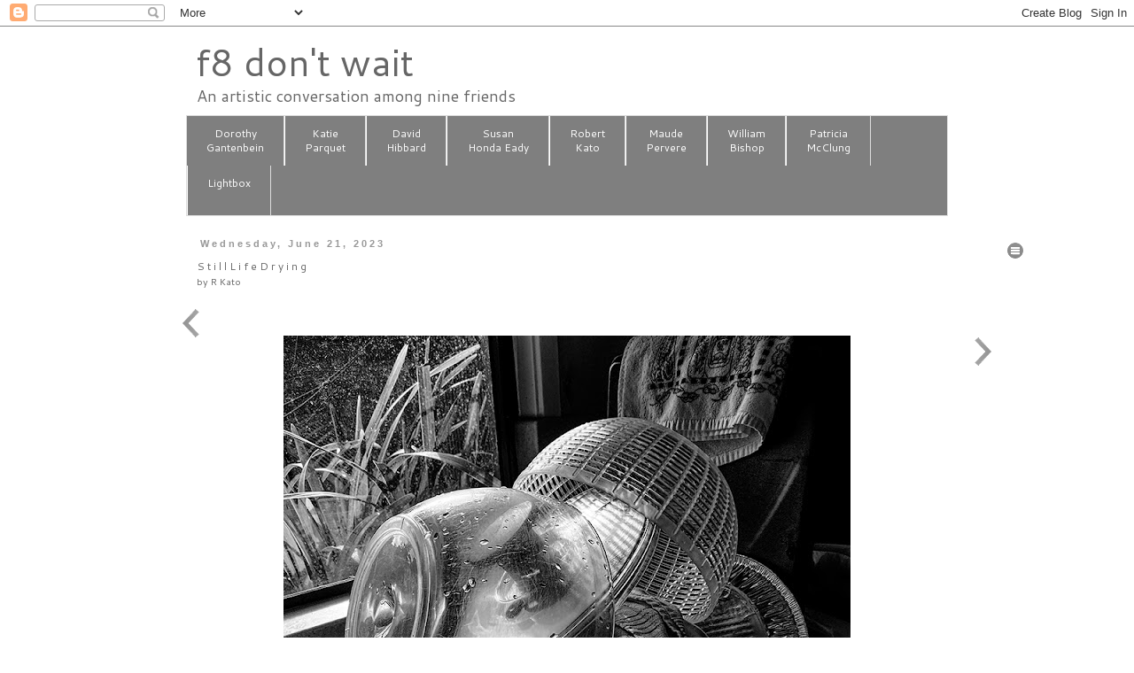

--- FILE ---
content_type: text/html; charset=UTF-8
request_url: http://www.f8dontwait.com/2023/06/s-t-i-l-l-l-i-f-e-d-r-y-i-n-g.html
body_size: 21695
content:
<!DOCTYPE html>
<html class='v2' dir='ltr' xmlns='http://www.w3.org/1999/xhtml' xmlns:b='http://www.google.com/2005/gml/b' xmlns:data='http://www.google.com/2005/gml/data' xmlns:expr='http://www.google.com/2005/gml/expr'>
<head>
<link href='https://www.blogger.com/static/v1/widgets/335934321-css_bundle_v2.css' rel='stylesheet' type='text/css'/>
<meta content='width=1100' name='viewport'/>
<meta content='text/html; charset=UTF-8' http-equiv='Content-Type'/>
<meta content='blogger' name='generator'/>
<link href='http://www.f8dontwait.com/favicon.ico' rel='icon' type='image/x-icon'/>
<link href='http://www.f8dontwait.com/2023/06/s-t-i-l-l-l-i-f-e-d-r-y-i-n-g.html' rel='canonical'/>
<link rel="alternate" type="application/atom+xml" title="f8 don&#39;t wait - Atom" href="http://www.f8dontwait.com/feeds/posts/default" />
<link rel="alternate" type="application/rss+xml" title="f8 don&#39;t wait - RSS" href="http://www.f8dontwait.com/feeds/posts/default?alt=rss" />
<link rel="service.post" type="application/atom+xml" title="f8 don&#39;t wait - Atom" href="https://www.blogger.com/feeds/1532362067797473580/posts/default" />

<link rel="alternate" type="application/atom+xml" title="f8 don&#39;t wait - Atom" href="http://www.f8dontwait.com/feeds/490140207937190526/comments/default" />
<!--Can't find substitution for tag [blog.ieCssRetrofitLinks]-->
<link href='https://blogger.googleusercontent.com/img/b/R29vZ2xl/AVvXsEgIr2v15ecF2WDvOqZa1BShMcxRiXkfEhf9XotgCOLjQGQTpQ_ZkaQLcokgPLNw8KYBkft3vQ8Szol00vHUNnlgPmvwtkrqlyxqHpYLKDj-9IPHPBOFSM2XlUkS98270TzklTg9ISrEzeQCR0VYTaI1vBrYP2GoAa06Y0FEO7dfDvjdd2Pt6sTnVcqWMIM/w640-h640/StillLifeDryingIMG_5625-2-copy.jpg' rel='image_src'/>
<meta content='http://www.f8dontwait.com/2023/06/s-t-i-l-l-l-i-f-e-d-r-y-i-n-g.html' property='og:url'/>
<meta content='S t i l l L i f e D r y i n g' property='og:title'/>
<meta content='   ' property='og:description'/>
<meta content='https://blogger.googleusercontent.com/img/b/R29vZ2xl/AVvXsEgIr2v15ecF2WDvOqZa1BShMcxRiXkfEhf9XotgCOLjQGQTpQ_ZkaQLcokgPLNw8KYBkft3vQ8Szol00vHUNnlgPmvwtkrqlyxqHpYLKDj-9IPHPBOFSM2XlUkS98270TzklTg9ISrEzeQCR0VYTaI1vBrYP2GoAa06Y0FEO7dfDvjdd2Pt6sTnVcqWMIM/w1200-h630-p-k-no-nu/StillLifeDryingIMG_5625-2-copy.jpg' property='og:image'/>
<title>
f8 don't wait: S t i l l L i f e D r y i n g
</title>
<style type='text/css'>@font-face{font-family:'Cantarell';font-style:normal;font-weight:400;font-display:swap;src:url(//fonts.gstatic.com/s/cantarell/v18/B50NF7ZDq37KMUvlO015gqJrPqySLbYf.woff2)format('woff2');unicode-range:U+0100-02BA,U+02BD-02C5,U+02C7-02CC,U+02CE-02D7,U+02DD-02FF,U+0304,U+0308,U+0329,U+1D00-1DBF,U+1E00-1E9F,U+1EF2-1EFF,U+2020,U+20A0-20AB,U+20AD-20C0,U+2113,U+2C60-2C7F,U+A720-A7FF;}@font-face{font-family:'Cantarell';font-style:normal;font-weight:400;font-display:swap;src:url(//fonts.gstatic.com/s/cantarell/v18/B50NF7ZDq37KMUvlO015jKJrPqySLQ.woff2)format('woff2');unicode-range:U+0000-00FF,U+0131,U+0152-0153,U+02BB-02BC,U+02C6,U+02DA,U+02DC,U+0304,U+0308,U+0329,U+2000-206F,U+20AC,U+2122,U+2191,U+2193,U+2212,U+2215,U+FEFF,U+FFFD;}</style>
<style id='page-skin-1' type='text/css'><!--
/*
-----------------------------------------------
Blogger Template Style
Name:     Simple
Designer: Josh Peterson
URL:      www.noaesthetic.com
----------------------------------------------- */
/* Variable definitions
====================
<Variable name="keycolor" description="Main Color" type="color" default="#66bbdd"/>
<Group description="Page Text" selector="body">
<Variable name="body.font" description="Font" type="font"
default="normal normal 12px Arial, Tahoma, Helvetica, FreeSans, sans-serif"/>
<Variable name="body.text.color" description="Text Color" type="color" default="#222222"/>
</Group>
<Group description="Backgrounds" selector=".body-fauxcolumns-outer">
<Variable name="body.background.color" description="Outer Background" type="color" default="#66bbdd"/>
<Variable name="content.background.color" description="Main Background" type="color" default="#ffffff"/>
<Variable name="header.background.color" description="Header Background" type="color" default="transparent"/>
</Group>
<Group description="Links" selector=".main-outer">
<Variable name="link.color" description="Link Color" type="color" default="#2288bb"/>
<Variable name="link.visited.color" description="Visited Color" type="color" default="#888888"/>
<Variable name="link.hover.color" description="Hover Color" type="color" default="#33aaff"/>
</Group>
<Group description="Blog Title" selector=".header h1">
<Variable name="header.font" description="Font" type="font"
default="normal normal 60px Arial, Tahoma, Helvetica, FreeSans, sans-serif"/>
<Variable name="header.text.color" description="Title Color" type="color" default="#3399bb" />
</Group>
<Group description="Blog Description" selector=".header .description">
<Variable name="description.text.color" description="Description Color" type="color"
default="#777777" />
</Group>
<Group description="Tabs Text" selector=".tabs-inner .widget li a">
<Variable name="tabs.font" description="Font" type="font"
default="normal normal 14px Arial, Tahoma, Helvetica, FreeSans, sans-serif"/>
<Variable name="tabs.text.color" description="Text Color" type="color" default="#999999"/>
<Variable name="tabs.selected.text.color" description="Selected Color" type="color" default="#000000"/>
</Group>
<Group description="Tabs Background" selector=".tabs-outer .PageList">
<Variable name="tabs.background.color" description="Background Color" type="color" default="#f5f5f5"/>
<Variable name="tabs.selected.background.color" description="Selected Color" type="color" default="#eeeeee"/>
</Group>
<Group description="Post Title" selector="h3.post-title, .comments h4">
<Variable name="post.title.font" description="Font" type="font"
default="normal normal 22px Arial, Tahoma, Helvetica, FreeSans, sans-serif"/>
</Group>
<Group description="Date Header" selector=".date-header">
<Variable name="date.header.color" description="Text Color" type="color"
default="#666666"/>
<Variable name="date.header.background.color" description="Background Color" type="color"
default="transparent"/>
</Group>
<Group description="Post Footer" selector=".post-footer">
<Variable name="post.footer.text.color" description="Text Color" type="color" default="#666666"/>
<Variable name="post.footer.background.color" description="Background Color" type="color"
default="#f9f9f9"/>
<Variable name="post.footer.border.color" description="Shadow Color" type="color" default="#eeeeee"/>
</Group>
<Group description="Gadgets" selector="h2">
<Variable name="widget.title.font" description="Title Font" type="font"
default="normal bold 11px Arial, Tahoma, Helvetica, FreeSans, sans-serif"/>
<Variable name="widget.title.text.color" description="Title Color" type="color" default="#000000"/>
<Variable name="widget.alternate.text.color" description="Alternate Color" type="color" default="#999999"/>
</Group>
<Group description="Images" selector=".main-inner">
<Variable name="image.background.color" description="Background Color" type="color" default="#ffffff"/>
<Variable name="image.border.color" description="Border Color" type="color" default="#eeeeee"/>
<Variable name="image.text.color" description="Caption Text Color" type="color" default="#666666"/>
</Group>
<Group description="Accents" selector=".content-inner">
<Variable name="body.rule.color" description="Separator Line Color" type="color" default="#eeeeee"/>
<Variable name="tabs.border.color" description="Tabs Border Color" type="color" default="transparent"/>
</Group>
<Variable name="body.background" description="Body Background" type="background"
color="#ffffff" default="$(color) none repeat scroll top left"/>
<Variable name="body.background.override" description="Body Background Override" type="string" default=""/>
<Variable name="body.background.gradient.cap" description="Body Gradient Cap" type="url"
default="url(//www.blogblog.com/1kt/simple/gradients_light.png)"/>
<Variable name="body.background.gradient.tile" description="Body Gradient Tile" type="url"
default="url(//www.blogblog.com/1kt/simple/body_gradient_tile_light.png)"/>
<Variable name="content.background.color.selector" description="Content Background Color Selector" type="string" default=".content-inner"/>
<Variable name="content.padding" description="Content Padding" type="length" default="10px"/>
<Variable name="content.padding.horizontal" description="Content Horizontal Padding" type="length" default="10px"/>
<Variable name="content.shadow.spread" description="Content Shadow Spread" type="length" default="40px"/>
<Variable name="content.shadow.spread.webkit" description="Content Shadow Spread (WebKit)" type="length" default="5px"/>
<Variable name="content.shadow.spread.ie" description="Content Shadow Spread (IE)" type="length" default="10px"/>
<Variable name="main.border.width" description="Main Border Width" type="length" default="0"/>
<Variable name="header.background.gradient" description="Header Gradient" type="url" default="none"/>
<Variable name="header.shadow.offset.left" description="Header Shadow Offset Left" type="length" default="-1px"/>
<Variable name="header.shadow.offset.top" description="Header Shadow Offset Top" type="length" default="-1px"/>
<Variable name="header.shadow.spread" description="Header Shadow Spread" type="length" default="1px"/>
<Variable name="header.padding" description="Header Padding" type="length" default="30px"/>
<Variable name="header.border.size" description="Header Border Size" type="length" default="1px"/>
<Variable name="header.bottom.border.size" description="Header Bottom Border Size" type="length" default="1px"/>
<Variable name="header.border.horizontalsize" description="Header Horizontal Border Size" type="length" default="0"/>
<Variable name="description.text.size" description="Description Text Size" type="string" default="140%"/>
<Variable name="tabs.margin.top" description="Tabs Margin Top" type="length" default="0" />
<Variable name="tabs.margin.side" description="Tabs Side Margin" type="length" default="30px" />
<Variable name="tabs.background.gradient" description="Tabs Background Gradient" type="url"
default="url(//www.blogblog.com/1kt/simple/gradients_light.png)"/>
<Variable name="tabs.border.width" description="Tabs Border Width" type="length" default="1px"/>
<Variable name="tabs.bevel.border.width" description="Tabs Bevel Border Width" type="length" default="1px"/>
<Variable name="date.header.padding" description="Date Header Padding" type="string" default="inherit"/>
<Variable name="date.header.letterspacing" description="Date Header Letter Spacing" type="string" default="inherit"/>
<Variable name="date.header.margin" description="Date Header Margin" type="string" default="inherit"/>
<Variable name="post.margin.bottom" description="Post Bottom Margin" type="length" default="25px"/>
<Variable name="image.border.small.size" description="Image Border Small Size" type="length" default="2px"/>
<Variable name="image.border.large.size" description="Image Border Large Size" type="length" default="5px"/>
<Variable name="page.width.selector" description="Page Width Selector" type="string" default=".region-inner"/>
<Variable name="page.width" description="Page Width" type="string" default="auto"/>
<Variable name="main.section.margin" description="Main Section Margin" type="length" default="15px"/>
<Variable name="main.padding" description="Main Padding" type="length" default="15px"/>
<Variable name="main.padding.top" description="Main Padding Top" type="length" default="30px"/>
<Variable name="main.padding.bottom" description="Main Padding Bottom" type="length" default="30px"/>
<Variable name="paging.background"
color="#ffffff"
description="Background of blog paging area" type="background"
default="transparent none no-repeat scroll top center"/>
<Variable name="footer.bevel" description="Bevel border length of footer" type="length" default="0"/>
<Variable name="mobile.background.overlay" description="Mobile Background Overlay" type="string"
default="transparent none repeat scroll top left"/>
<Variable name="mobile.background.size" description="Mobile Background Size" type="string" default="auto"/>
<Variable name="mobile.button.color" description="Mobile Button Color" type="color" default="#ffffff" />
<Variable name="startSide" description="Side where text starts in blog language" type="automatic" default="left"/>
<Variable name="endSide" description="Side where text ends in blog language" type="automatic" default="right"/>
*/
/* Content
----------------------------------------------- */
body {
font: normal normal 12px Cantarell;
color: #666666;
background: #ffffff none repeat scroll top left;
padding: 0 0 0 0;
}
html body .region-inner {
min-width: 0;
max-width: 100%;
width: auto;
}
a:link {
text-decoration:none;
color: #999999;
}
a:visited {
text-decoration:none;
color: #888888;
}
a:hover {
text-decoration:underline;
color: #33aaff;
}
.body-fauxcolumn-outer .fauxcolumn-inner {
background: transparent none repeat scroll top left;
_background-image: none;
}
.body-fauxcolumn-outer .cap-top {
position: absolute;
z-index: 1;
height: 400px;
width: 100%;
background: #ffffff none repeat scroll top left;
}
.body-fauxcolumn-outer .cap-top .cap-left {
width: 100%;
background: transparent none repeat-x scroll top left;
_background-image: none;
}
.content-outer {
-moz-box-shadow: 0 0 0 rgba(0, 0, 0, .15);
-webkit-box-shadow: 0 0 0 rgba(0, 0, 0, .15);
-goog-ms-box-shadow: 0 0 0 #333333;
box-shadow: 0 0 0 rgba(0, 0, 0, .15);
margin-bottom: 1px;
}
.content-inner {
padding: 10px 40px;
}
.content-inner {
background-color: #ffffff;
}
/* Header
----------------------------------------------- */
.header-outer {
background: transparent none repeat-x scroll 0 -400px;
_background-image: none;
}
.Header h1 {
font: normal normal 42px Cantarell;
color: #666666;
text-shadow: 0 0 0 rgba(0, 0, 0, .2);
}
.Header h1 a {
color: #666666;
}
.Header .description {
font-size: 18px;
color: #666666;
}
.header-inner .Header .titlewrapper {
padding: 22px 0;
}
.header-inner .Header .descriptionwrapper {
padding: 0 0;
}
/* Tabs
----------------------------------------------- */
.tabs-inner .section:first-child {
border-top: 0 solid #dddddd;
}
.tabs-inner .section:first-child ul {
margin-top: -1px;
border-top: 1px solid #dddddd;
border-left: 1px solid #dddddd;
border-right: 1px solid #dddddd;
}
.tabs-inner .widget ul {
background: #7f7f7f none repeat-x scroll 0 -800px;
_background-image: none;
border-bottom: 1px solid #dddddd;
margin-top: 0;
margin-left: -0px;
margin-right: -0px;
}
.tabs-inner .widget li a {
display: inline-block;
padding: .6em 1em;
font: normal normal 11px Cantarell;
color: #ffffff;
border-left: 1px solid #ffffff;
border-right: 1px solid #dddddd;
}
.tabs-inner .widget li:first-child a {
border-left: none;
}
.tabs-inner .widget li.selected a, .tabs-inner .widget li a:hover {
color: #ffffff;
background-color: #4c4c4c;
text-decoration: none;
}
/* Columns
----------------------------------------------- */
.main-outer {
border-top: 0 solid transparent;
}
.fauxcolumn-left-outer .fauxcolumn-inner {
border-right: 1px solid transparent;
}
.fauxcolumn-right-outer .fauxcolumn-inner {
border-left: 1px solid transparent;
}
/* Headings
----------------------------------------------- */
h2 {
margin: 0 0 1em 0;
font: normal bold 11px 'Trebuchet MS',Trebuchet,Verdana,sans-serif;
color: #000000;
}
/* Widgets
----------------------------------------------- */
.widget .zippy {
color: #999999;
text-shadow: 2px 2px 1px rgba(0, 0, 0, .1);
}
.widget .popular-posts ul {
list-style: none;
}
/* Posts
----------------------------------------------- */
.date-header span {
background-color: transparent;
color: #999999;
padding: 0.4em;
letter-spacing: 3px;
margin: inherit;
}
.main-inner {
padding-top: 35px;
padding-bottom: 65px;
}
.main-inner .column-center-inner {
padding: 0 0;
}
.main-inner .column-center-inner .section {
margin: 0 1em;
}
.post {
margin: 0 0 45px 0;
}
h3.post-title, .comments h4 {
font: normal normal 12px Cantarell;
margin: .75em 0 0;
}
.post-body {
font-size: 110%;
line-height: 1.4;
position: relative;
}
.post-body img, .post-body .tr-caption-container, .Profile img, .Image img,
.BlogList .item-thumbnail img {
padding: 2px;
background: #ffffff;
border: 1px solid #eeeeee;
-moz-box-shadow: 1px 1px 5px rgba(0, 0, 0, .1);
-webkit-box-shadow: 1px 1px 5px rgba(0, 0, 0, .1);
box-shadow: 1px 1px 5px rgba(0, 0, 0, .1);
}
.post-body img, .post-body .tr-caption-container {
padding: 5px;
}
.post-body .tr-caption-container {
color: #ffffff;
}
.post-body .tr-caption-container img {
padding: 0;
background: transparent;
border: none;
-moz-box-shadow: 0 0 0 rgba(0, 0, 0, .1);
-webkit-box-shadow: 0 0 0 rgba(0, 0, 0, .1);
box-shadow: 0 0 0 rgba(0, 0, 0, .1);
}
.post-header {
margin: 0 0 1.5em;
line-height: 1.6;
font-size: 90%;
}
.post-footer {
margin: 20px -2px 0;
padding: 5px 10px;
color: #666666;
background-color: #ffffff;
border-bottom: 1px solid #eeeeee;
line-height: 1.6;
font-size: 90%;
}
#comments .comment-author {
padding-top: 1.5em;
border-top: 1px solid transparent;
background-position: 0 1.5em;
}
#comments .comment-author:first-child {
padding-top: 0;
border-top: none;
}
.avatar-image-container {
margin: .2em 0 0;
}
#comments .avatar-image-container img {
border: 1px solid #eeeeee;
}
/* Comments
----------------------------------------------- */
.comments .comments-content .icon.blog-author {
background-repeat: no-repeat;
background-image: url([data-uri]);
}
.comments .comments-content .loadmore a {
border-top: 1px solid #999999;
border-bottom: 1px solid #999999;
}
.comments .comment-thread.inline-thread {
background-color: #ffffff;
}
.comments .continue {
border-top: 2px solid #999999;
}
/* Accents
---------------------------------------------- */
.section-columns td.columns-cell {
border-left: 1px solid transparent;
}
.blog-pager {
background: transparent url(//www.blogblog.com/1kt/simple/paging_dot.png) repeat-x scroll top center;
}
.blog-pager-older-link, .home-link,
.blog-pager-newer-link {
background-color: #ffffff;
padding: 5px;
}
.footer-outer {
border-top: 1px dashed #bbbbbb;
}
/* Mobile
----------------------------------------------- */
body.mobile  {
background-size: auto;
}
.mobile .body-fauxcolumn-outer {
background: transparent none repeat scroll top left;
}
.mobile .body-fauxcolumn-outer .cap-top {
background-size: 100% auto;
}
.mobile .content-outer {
-webkit-box-shadow: 0 0 3px rgba(0, 0, 0, .15);
box-shadow: 0 0 3px rgba(0, 0, 0, .15);
}
body.mobile .AdSense {
margin: 0 -0;
}
.mobile .tabs-inner .widget ul {
margin-left: 0;
margin-right: 0;
}
.mobile .post {
margin: 0;
}
.mobile .main-inner .column-center-inner .section {
margin: 0;
}
.mobile .date-header span {
padding: 0.1em 10px;
margin: 0 -10px;
}
.mobile h3.post-title {
margin: 0;
}
.mobile .blog-pager {
background: transparent none no-repeat scroll top center;
}
.mobile .footer-outer {
border-top: none;
}
.mobile .main-inner, .mobile .footer-inner {
background-color: #ffffff;
}
.mobile-index-contents {
color: #666666;
}
.mobile-link-button {
background-color: #999999;
}
.mobile-link-button a:link, .mobile-link-button a:visited {
color: #ffffff;
}
.mobile .tabs-inner .section:first-child {
border-top: none;
}
.mobile .tabs-inner .PageList .widget-content {
background-color: #4c4c4c;
color: #ffffff;
border-top: 1px solid #dddddd;
border-bottom: 1px solid #dddddd;
}
.mobile .tabs-inner .PageList .widget-content .pagelist-arrow {
border-left: 1px solid #dddddd;
}
.header h1 {margin-bottom: 0px;}
.Header .description { margin: -.2em 0 10px; }
.header-inner .Header .titlewrapper { padding-left: 50px; padding-top: 0px; padding-bottom: 0px; padding-right: 0px; margin: 0px; }
.header-inner .Header .descriptionwrapper { padding-left: 50px; margin: 0px; }
.main-inner {padding-top: 25px;}
.post-body {margin-bottom: 46px; text-align:center; }
.post-body img {border: 0px; -moz-box-shadow: 0px 0px 0px rgba(0, 0, 0, 0); -webkit-box-shadow: 0px 0px 0px rgba(0, 0, 0, .1); box-shadow: 0px 0px 0px rgba(0, 0, 0, 0); }
.tabs { margin: 0px; }
.tabs-inner { padding-left: 40px; padding-right: 40px; text-align: center; }
.tabs-inner .widget li a { padding: 1em 1.84em; line-height: 1.4em; }
.tabs .widget li a { font-size: 12px; font-style: normal; }
.footer-inner { display: none; }
.blog-pager{display:none;}
.FeaturedPost .post-summary h3 a {
font: normal 22px Cantarell;
color: #4c4c4c;
background: #FFFFFF none repeat scroll top left;
padding: 0 0 0 0;
}
--></style>
<style>
        #BlogArchive1{
          display:none;
        }
      </style>
<style id='template-skin-1' type='text/css'><!--
body {
min-width: 1020px;
}
.content-outer, .content-fauxcolumn-outer, .region-inner {
min-width: 1020px;
max-width: 1020px;
_width: 1020px;
}
.main-inner .columns {
padding-left: 40px;
padding-right: 40px;
}
.main-inner .fauxcolumn-center-outer {
left: 40px;
right: 40px;
/* IE6 does not respect left and right together */
_width: expression(this.parentNode.offsetWidth -
parseInt("40px") -
parseInt("40px") + 'px');
}
.main-inner .fauxcolumn-left-outer {
width: 40px;
}
.main-inner .fauxcolumn-right-outer {
width: 40px;
}
.main-inner .column-left-outer {
width: 40px;
right: 100%;
margin-left: -40px;
}
.main-inner .column-right-outer {
width: 40px;
margin-right: -40px;
}
#layout {
min-width: 0;
}
#layout .content-outer {
min-width: 0;
width: 800px;
}
#layout .region-inner {
min-width: 0;
width: auto;
}
--></style>
<script src='https://ajax.googleapis.com/ajax/libs/jquery/2.1.3/jquery.min.js'></script>
<link href='https://ajax.googleapis.com/ajax/libs/jqueryui/1.11.3/themes/smoothness/jquery-ui.css' rel='stylesheet'/>
<script src='https://ajax.googleapis.com/ajax/libs/jqueryui/1.11.3/jquery-ui.min.js'></script>
<link href='//code.jquery.com/ui/1.11.4/themes/smoothness/jquery-ui.css' rel='stylesheet'/>
<style type='text/css'>
.drop-down-menu {width:100px;  margin-left: 2em;}
.drop-down-menu ul {position:relative;padding:0em;}
.drop-down-menu ul li {position:relative;list-style:none;cursor:pointer;  padding-left: 1em;}
.drop-down-menu ul li ul {position:absolute;left:0;right:0; border: 1px solid #cccccc;}
.drop-down-menu ul .clicker {position:relative; padding-bottom:24px;}
.drop-down-menu img {position:absolute;}
.drop-down-menu ul li a {display:block;padding:2px 2px 6px 1px;text-decoration:none;}

/* Fallbacks */
.drop-down-menu .no-js ul {display:none;}
.drop-down-menu .no-js:hover ul {display:block;}</style>
<link href='https://www.blogger.com/dyn-css/authorization.css?targetBlogID=1532362067797473580&amp;zx=5f3391b9-ef3c-45ed-a7ae-c57b3f955f19' media='none' onload='if(media!=&#39;all&#39;)media=&#39;all&#39;' rel='stylesheet'/><noscript><link href='https://www.blogger.com/dyn-css/authorization.css?targetBlogID=1532362067797473580&amp;zx=5f3391b9-ef3c-45ed-a7ae-c57b3f955f19' rel='stylesheet'/></noscript>
<meta name='google-adsense-platform-account' content='ca-host-pub-1556223355139109'/>
<meta name='google-adsense-platform-domain' content='blogspot.com'/>

</head>
<body class='loading'>
<div class='navbar section' id='navbar'><div class='widget Navbar' data-version='1' id='Navbar1'><script type="text/javascript">
    function setAttributeOnload(object, attribute, val) {
      if(window.addEventListener) {
        window.addEventListener('load',
          function(){ object[attribute] = val; }, false);
      } else {
        window.attachEvent('onload', function(){ object[attribute] = val; });
      }
    }
  </script>
<div id="navbar-iframe-container"></div>
<script type="text/javascript" src="https://apis.google.com/js/platform.js"></script>
<script type="text/javascript">
      gapi.load("gapi.iframes:gapi.iframes.style.bubble", function() {
        if (gapi.iframes && gapi.iframes.getContext) {
          gapi.iframes.getContext().openChild({
              url: 'https://www.blogger.com/navbar/1532362067797473580?po\x3d490140207937190526\x26origin\x3dhttp://www.f8dontwait.com',
              where: document.getElementById("navbar-iframe-container"),
              id: "navbar-iframe"
          });
        }
      });
    </script><script type="text/javascript">
(function() {
var script = document.createElement('script');
script.type = 'text/javascript';
script.src = '//pagead2.googlesyndication.com/pagead/js/google_top_exp.js';
var head = document.getElementsByTagName('head')[0];
if (head) {
head.appendChild(script);
}})();
</script>
</div></div>
<div class='body-fauxcolumns'>
<div class='fauxcolumn-outer body-fauxcolumn-outer'>
<div class='cap-top'>
<div class='cap-left'></div>
<div class='cap-right'></div>
</div>
<div class='fauxborder-left'>
<div class='fauxborder-right'></div>
<div class='fauxcolumn-inner'>
</div>
</div>
<div class='cap-bottom'>
<div class='cap-left'></div>
<div class='cap-right'></div>
</div>
</div>
</div>
<div class='content'>
<div class='content-fauxcolumns'>
<div class='fauxcolumn-outer content-fauxcolumn-outer'>
<div class='cap-top'>
<div class='cap-left'></div>
<div class='cap-right'></div>
</div>
<div class='fauxborder-left'>
<div class='fauxborder-right'></div>
<div class='fauxcolumn-inner'>
</div>
</div>
<div class='cap-bottom'>
<div class='cap-left'></div>
<div class='cap-right'></div>
</div>
</div>
</div>
<div class='content-outer'>
<div class='content-cap-top cap-top'>
<div class='cap-left'></div>
<div class='cap-right'></div>
</div>
<div class='fauxborder-left content-fauxborder-left'>
<div class='fauxborder-right content-fauxborder-right'></div>
<div class='content-inner'>
<header>
<div class='header-outer'>
<div class='header-cap-top cap-top'>
<div class='cap-left'></div>
<div class='cap-right'></div>
</div>
<div class='fauxborder-left header-fauxborder-left'>
<div class='fauxborder-right header-fauxborder-right'></div>
<div class='region-inner header-inner'>
<div class='header section' id='header'><div class='widget Header' data-version='1' id='Header1'>
<div id='header-inner'>
<div class='titlewrapper'>
<h1 class='title'>
<a href='http://www.f8dontwait.com/'>
<a href="http://www.f8dontwait.com/">f8 don't wait</a>
</a>
</h1>
</div>
<div class='descriptionwrapper'>
<p class='description'>
<span>
An artistic conversation among nine friends
</span>
</p>
</div>
</div>
</div></div>
</div>
</div>
<div class='header-cap-bottom cap-bottom'>
<div class='cap-left'></div>
<div class='cap-right'></div>
</div>
</div>
</header>
<div class='tabs-outer'>
<div class='tabs-cap-top cap-top'>
<div class='cap-left'></div>
<div class='cap-right'></div>
</div>
<div class='fauxborder-left tabs-fauxborder-left'>
<div class='fauxborder-right tabs-fauxborder-right'></div>
<div class='region-inner tabs-inner'>
<div class='tabs section' id='crosscol'><div class='widget PageList' data-version='1' id='PageList1'>
<h2>
Pages
</h2>
<div class='widget-content'>
<ul>
<li>
<a href='http://www.f8dontwait.com/p/dorothy-gantenbein_9.html'>
Dorothy<br>Gantenbein
</a>
</li>
<li>
<a href='http://f8dontwait.blogspot.com/p/katie-parquet_9.html'>
Katie<br>Parquet
</a>
</li>
<li>
<a href='http://f8dontwait.blogspot.com/p/david-hibbard.html'>
David<br/>Hibbard
</a>
</li>
<li>
<a href='http://f8dontwait.blogspot.com/p/susan-honda-eady.html'>
Susan<br>Honda Eady
</a>
</li>
<li>
<a href='http://f8dontwait.blogspot.com/p/robert-kato_10.html'>
Robert<br>Kato
</a>
</li>
<li>
<a href='http://f8dontwait.blogspot.com/p/maude-pervere.html'>
Maude<br/>Pervere
</a>
</li>
<li>
<a href='http://f8dontwait.blogspot.com/p/william-bishop_9.html'>
William<br/>Bishop
</a>
</li>
<li>
<a href='http://f8dontwait.blogspot.com/p/patti-mcclung.html'>
Patricia<br/>McClung
</a>
</li>
<li>
<a href='http://f8dontwait.blogspot.com/p/lightbox2.html'>
Lightbox<br>&#160;
</a>
</li>
</ul>
<div class='clear'></div>
</div>
</div></div>
<div class='tabs no-items section' id='crosscol-overflow'></div>
</div>
</div>
<div class='tabs-cap-bottom cap-bottom'>
<div class='cap-left'></div>
<div class='cap-right'></div>
</div>
</div>
<div class='main-outer'>
<div class='main-cap-top cap-top'>
<div class='cap-left'></div>
<div class='cap-right'></div>
</div>
<div class='fauxborder-left main-fauxborder-left'>
<div class='fauxborder-right main-fauxborder-right'></div>
<div class='region-inner main-inner'>
<div class='columns fauxcolumns'>
<div class='fauxcolumn-outer fauxcolumn-center-outer'>
<div class='cap-top'>
<div class='cap-left'></div>
<div class='cap-right'></div>
</div>
<div class='fauxborder-left'>
<div class='fauxborder-right'></div>
<div class='fauxcolumn-inner'>
</div>
</div>
<div class='cap-bottom'>
<div class='cap-left'></div>
<div class='cap-right'></div>
</div>
</div>
<div class='fauxcolumn-outer fauxcolumn-left-outer'>
<div class='cap-top'>
<div class='cap-left'></div>
<div class='cap-right'></div>
</div>
<div class='fauxborder-left'>
<div class='fauxborder-right'></div>
<div class='fauxcolumn-inner'>
</div>
</div>
<div class='cap-bottom'>
<div class='cap-left'></div>
<div class='cap-right'></div>
</div>
</div>
<div class='fauxcolumn-outer fauxcolumn-right-outer'>
<div class='cap-top'>
<div class='cap-left'></div>
<div class='cap-right'></div>
</div>
<div class='fauxborder-left'>
<div class='fauxborder-right'></div>
<div class='fauxcolumn-inner'>
</div>
</div>
<div class='cap-bottom'>
<div class='cap-left'></div>
<div class='cap-right'></div>
</div>
</div>
<!-- corrects IE6 width calculation -->
<div class='columns-inner'>
<div class='column-center-outer'>
<div class='column-center-inner'>
<div class='main section' id='main'><div class='widget Blog' data-version='1' id='Blog1'>
<div class='blog-posts hfeed'>
<!--Can't find substitution for tag [defaultAdStart]-->

                                        <div class="date-outer">
                                      
<h2 class='date-header'>
<span>
Wednesday, June 21, 2023
</span>
</h2>

                                        <div class="date-posts">
                                      
<div class='post-outer'>
<div class='post hentry' itemprop='blogPost' itemscope='itemscope' itemtype='http://schema.org/BlogPosting'>
<meta content='https://blogger.googleusercontent.com/img/b/R29vZ2xl/AVvXsEgIr2v15ecF2WDvOqZa1BShMcxRiXkfEhf9XotgCOLjQGQTpQ_ZkaQLcokgPLNw8KYBkft3vQ8Szol00vHUNnlgPmvwtkrqlyxqHpYLKDj-9IPHPBOFSM2XlUkS98270TzklTg9ISrEzeQCR0VYTaI1vBrYP2GoAa06Y0FEO7dfDvjdd2Pt6sTnVcqWMIM/w640-h640/StillLifeDryingIMG_5625-2-copy.jpg' itemprop='image_url'/>
<meta content='1532362067797473580' itemprop='blogId'/>
<meta content='490140207937190526' itemprop='postId'/>
<a name='490140207937190526'></a>
<h3 class='post-title entry-title' itemprop='name'>
S t i l l L i f e D r y i n g
</h3>
<div class='post-header'>
<div class='post-header-line-1'>
<span class='post-author vcard'>
by
<span class='fn' itemprop='author' itemscope='itemscope' itemtype='http://schema.org/Person'>
<span itemprop='name'>
R Kato
</span>
</span>
</span>
</div>
</div>
<div class='post-body entry-content' id='post-body-490140207937190526' itemprop='description articleBody'>
<p style="text-align: center;">&nbsp;</p><p style="text-align: center;"></p><div class="separator" style="clear: both; text-align: center;"><a href="https://blogger.googleusercontent.com/img/b/R29vZ2xl/AVvXsEgIr2v15ecF2WDvOqZa1BShMcxRiXkfEhf9XotgCOLjQGQTpQ_ZkaQLcokgPLNw8KYBkft3vQ8Szol00vHUNnlgPmvwtkrqlyxqHpYLKDj-9IPHPBOFSM2XlUkS98270TzklTg9ISrEzeQCR0VYTaI1vBrYP2GoAa06Y0FEO7dfDvjdd2Pt6sTnVcqWMIM/s800/StillLifeDryingIMG_5625-2-copy.jpg" imageanchor="1" style="margin-left: 1em; margin-right: 1em;"><img border="0" data-original-height="800" data-original-width="800" height="640" src="https://blogger.googleusercontent.com/img/b/R29vZ2xl/AVvXsEgIr2v15ecF2WDvOqZa1BShMcxRiXkfEhf9XotgCOLjQGQTpQ_ZkaQLcokgPLNw8KYBkft3vQ8Szol00vHUNnlgPmvwtkrqlyxqHpYLKDj-9IPHPBOFSM2XlUkS98270TzklTg9ISrEzeQCR0VYTaI1vBrYP2GoAa06Y0FEO7dfDvjdd2Pt6sTnVcqWMIM/w640-h640/StillLifeDryingIMG_5625-2-copy.jpg" width="640" /></a></div><br />&nbsp;<p></p>
<div style='clear: both;'></div>
</div>
<div class='post-footer'>
<div class='post-footer-line post-footer-line-1'></div>
<div class='post-footer-line post-footer-line-2'>
<span class='post-comment-link'>
</span>
<span class='post-icons'>
<span class='item-action'>
<a href='https://www.blogger.com/email-post/1532362067797473580/490140207937190526' title='Email Post'>
<img alt='' class='icon-action' height='13' src='http://img1.blogblog.com/img/icon18_email.gif' width='18'/>
</a>
</span>
<span class='item-control blog-admin pid-63362145'>
<a href='https://www.blogger.com/post-edit.g?blogID=1532362067797473580&postID=490140207937190526&from=pencil' title='Edit Post'>
<img alt='' class='icon-action' height='18' src='http://img2.blogblog.com/img/icon18_edit_allbkg.gif' width='18'/>
</a>
</span>
</span>
</div>
<div class='post-footer-line post-footer-line-3'>
<div class='post-share-buttons goog-inline-block'>
<a class='goog-inline-block share-button sb-email' href='https://www.blogger.com/share-post.g?blogID=1532362067797473580&postID=490140207937190526&target=email' target='_blank' title='Email This'>
<span class='share-button-link-text'>
Email This
</span>
</a>
<a class='goog-inline-block share-button sb-blog' href='https://www.blogger.com/share-post.g?blogID=1532362067797473580&postID=490140207937190526&target=blog' onclick='window.open(this.href, "_blank", "height=270,width=475"); return false;' target='_blank' title='BlogThis!'>
<span class='share-button-link-text'>
BlogThis!
</span>
</a>
<a class='goog-inline-block share-button sb-twitter' href='https://www.blogger.com/share-post.g?blogID=1532362067797473580&postID=490140207937190526&target=twitter' target='_blank' title='Share to X'>
<span class='share-button-link-text'>
Share to X
</span>
</a>
<a class='goog-inline-block share-button sb-facebook' href='https://www.blogger.com/share-post.g?blogID=1532362067797473580&postID=490140207937190526&target=facebook' onclick='window.open(this.href, "_blank", "height=430,width=640"); return false;' target='_blank' title='Share to Facebook'>
<span class='share-button-link-text'>
Share to Facebook
</span>
</a>
</div>
</div>
</div>
</div>
<div class='comments' id='comments'>
<a name='comments'></a>
<h4>
No comments
                                      :
                                    </h4>
<div id='Blog1_comments-block-wrapper'>
<dl class='avatar-comment-indent' id='comments-block'>
</dl>
</div>
<p class='comment-footer'>
<div class='comment-form'>
<a name='comment-form'></a>
<h4 id='comment-post-message'>
Post a Comment
</h4>
<p>
</p>
<a href='https://www.blogger.com/comment/frame/1532362067797473580?po=490140207937190526&hl=en&saa=85391&origin=http://www.f8dontwait.com' id='comment-editor-src'></a>
<iframe allowtransparency='true' class='blogger-iframe-colorize blogger-comment-from-post' frameborder='0' height='410' id='comment-editor' name='comment-editor' src='' width='100%'></iframe>
<!--Can't find substitution for tag [post.friendConnectJs]-->
<script src='https://www.blogger.com/static/v1/jsbin/2830521187-comment_from_post_iframe.js' type='text/javascript'></script>
<script type='text/javascript'>
                                    BLOG_CMT_createIframe('https://www.blogger.com/rpc_relay.html');
                                  </script>
</div>
</p>
<div id='backlinks-container'>
<div id='Blog1_backlinks-container'>
</div>
</div>
</div>
</div>

                                      </div></div>
                                    
<!--Can't find substitution for tag [adEnd]-->
</div>
<div class='blog-pager' id='blog-pager'>
<span id='blog-pager-newer-link'>
<a class='blog-pager-newer-link' href='http://www.f8dontwait.com/2023/06/mountain-weeping.html' id='Blog1_blog-pager-newer-link' title='Newer Post'>
Newer Post
</a>
</span>
<span id='blog-pager-older-link'>
<a class='blog-pager-older-link' href='http://www.f8dontwait.com/2023/06/20230620.html' id='Blog1_blog-pager-older-link' title='Older Post'>
Older Post
</a>
</span>
<a class='home-link' href='http://www.f8dontwait.com/'>
Home
</a>
</div>
<div class='clear'></div>
<div class='post-feeds'>
<div class='feed-links'>
Subscribe to:
<a class='feed-link' href='http://www.f8dontwait.com/feeds/490140207937190526/comments/default' target='_blank' type='application/atom+xml'>
Post Comments
                                      (
                                      Atom
                                      )
                                    </a>
</div>
</div>
</div><div class='widget HTML' data-version='1' id='HTML4'>
<div class='widget-content'>
<div style="font-size: medium;"><a href="http://www.f8dontwait.com/p/lightbox2.html" alt="Lightbox" title="Lightbox">Lightbox&#8230;</a></div>
<div style="font-size: medium;"><a href="http://www.f8dontwait.com/2013/04/she-1-blue-bucket.html" alt="Start from the beginning" title="Start from the beginning">Start from the beginning&#8230;</a></div>
<div style="font-size: medium;"><a href="http://www.f8dontwait.com/p/archives_9.html" alt="Archive" title="Archive">Archive&#8230;</a></div>
<br/>
</div>
<div class='clear'></div>
</div><div class='widget BlogArchive' data-version='1' id='BlogArchive1'>
<div class='widget-content'>
<div class='ltr' id='ArchiveList'>
<div id='BlogArchive1_ArchiveList'>
<ul class='hierarchy'>
<li class='archivedate collapsed'>
<a class='toggle' href='javascript:void(0)'>
<span class='zippy'>

                                          &#9658;&#160;
                                        
</span>
</a>
<a class='post-count-link' href='http://www.f8dontwait.com/2026/'>
2026
</a>
<span class='post-count' dir='ltr'>
                                        (
                                        10
                                        )
                                      </span>
<ul class='hierarchy'>
<li class='archivedate collapsed'>
<a class='toggle' href='javascript:void(0)'>
<span class='zippy'>

                                          &#9658;&#160;
                                        
</span>
</a>
<a class='post-count-link' href='http://www.f8dontwait.com/2026/01/'>
January
</a>
<span class='post-count' dir='ltr'>
                                        (
                                        10
                                        )
                                      </span>
</li>
</ul>
</li>
</ul>
<ul class='hierarchy'>
<li class='archivedate collapsed'>
<a class='toggle' href='javascript:void(0)'>
<span class='zippy'>

                                          &#9658;&#160;
                                        
</span>
</a>
<a class='post-count-link' href='http://www.f8dontwait.com/2025/'>
2025
</a>
<span class='post-count' dir='ltr'>
                                        (
                                        272
                                        )
                                      </span>
<ul class='hierarchy'>
<li class='archivedate collapsed'>
<a class='toggle' href='javascript:void(0)'>
<span class='zippy'>

                                          &#9658;&#160;
                                        
</span>
</a>
<a class='post-count-link' href='http://www.f8dontwait.com/2025/12/'>
December
</a>
<span class='post-count' dir='ltr'>
                                        (
                                        19
                                        )
                                      </span>
</li>
</ul>
<ul class='hierarchy'>
<li class='archivedate collapsed'>
<a class='toggle' href='javascript:void(0)'>
<span class='zippy'>

                                          &#9658;&#160;
                                        
</span>
</a>
<a class='post-count-link' href='http://www.f8dontwait.com/2025/11/'>
November
</a>
<span class='post-count' dir='ltr'>
                                        (
                                        22
                                        )
                                      </span>
</li>
</ul>
<ul class='hierarchy'>
<li class='archivedate collapsed'>
<a class='toggle' href='javascript:void(0)'>
<span class='zippy'>

                                          &#9658;&#160;
                                        
</span>
</a>
<a class='post-count-link' href='http://www.f8dontwait.com/2025/10/'>
October
</a>
<span class='post-count' dir='ltr'>
                                        (
                                        19
                                        )
                                      </span>
</li>
</ul>
<ul class='hierarchy'>
<li class='archivedate collapsed'>
<a class='toggle' href='javascript:void(0)'>
<span class='zippy'>

                                          &#9658;&#160;
                                        
</span>
</a>
<a class='post-count-link' href='http://www.f8dontwait.com/2025/09/'>
September
</a>
<span class='post-count' dir='ltr'>
                                        (
                                        22
                                        )
                                      </span>
</li>
</ul>
<ul class='hierarchy'>
<li class='archivedate collapsed'>
<a class='toggle' href='javascript:void(0)'>
<span class='zippy'>

                                          &#9658;&#160;
                                        
</span>
</a>
<a class='post-count-link' href='http://www.f8dontwait.com/2025/08/'>
August
</a>
<span class='post-count' dir='ltr'>
                                        (
                                        23
                                        )
                                      </span>
</li>
</ul>
<ul class='hierarchy'>
<li class='archivedate collapsed'>
<a class='toggle' href='javascript:void(0)'>
<span class='zippy'>

                                          &#9658;&#160;
                                        
</span>
</a>
<a class='post-count-link' href='http://www.f8dontwait.com/2025/07/'>
July
</a>
<span class='post-count' dir='ltr'>
                                        (
                                        21
                                        )
                                      </span>
</li>
</ul>
<ul class='hierarchy'>
<li class='archivedate collapsed'>
<a class='toggle' href='javascript:void(0)'>
<span class='zippy'>

                                          &#9658;&#160;
                                        
</span>
</a>
<a class='post-count-link' href='http://www.f8dontwait.com/2025/06/'>
June
</a>
<span class='post-count' dir='ltr'>
                                        (
                                        24
                                        )
                                      </span>
</li>
</ul>
<ul class='hierarchy'>
<li class='archivedate collapsed'>
<a class='toggle' href='javascript:void(0)'>
<span class='zippy'>

                                          &#9658;&#160;
                                        
</span>
</a>
<a class='post-count-link' href='http://www.f8dontwait.com/2025/05/'>
May
</a>
<span class='post-count' dir='ltr'>
                                        (
                                        22
                                        )
                                      </span>
</li>
</ul>
<ul class='hierarchy'>
<li class='archivedate collapsed'>
<a class='toggle' href='javascript:void(0)'>
<span class='zippy'>

                                          &#9658;&#160;
                                        
</span>
</a>
<a class='post-count-link' href='http://www.f8dontwait.com/2025/04/'>
April
</a>
<span class='post-count' dir='ltr'>
                                        (
                                        25
                                        )
                                      </span>
</li>
</ul>
<ul class='hierarchy'>
<li class='archivedate collapsed'>
<a class='toggle' href='javascript:void(0)'>
<span class='zippy'>

                                          &#9658;&#160;
                                        
</span>
</a>
<a class='post-count-link' href='http://www.f8dontwait.com/2025/03/'>
March
</a>
<span class='post-count' dir='ltr'>
                                        (
                                        29
                                        )
                                      </span>
</li>
</ul>
<ul class='hierarchy'>
<li class='archivedate collapsed'>
<a class='toggle' href='javascript:void(0)'>
<span class='zippy'>

                                          &#9658;&#160;
                                        
</span>
</a>
<a class='post-count-link' href='http://www.f8dontwait.com/2025/02/'>
February
</a>
<span class='post-count' dir='ltr'>
                                        (
                                        20
                                        )
                                      </span>
</li>
</ul>
<ul class='hierarchy'>
<li class='archivedate collapsed'>
<a class='toggle' href='javascript:void(0)'>
<span class='zippy'>

                                          &#9658;&#160;
                                        
</span>
</a>
<a class='post-count-link' href='http://www.f8dontwait.com/2025/01/'>
January
</a>
<span class='post-count' dir='ltr'>
                                        (
                                        26
                                        )
                                      </span>
</li>
</ul>
</li>
</ul>
<ul class='hierarchy'>
<li class='archivedate collapsed'>
<a class='toggle' href='javascript:void(0)'>
<span class='zippy'>

                                          &#9658;&#160;
                                        
</span>
</a>
<a class='post-count-link' href='http://www.f8dontwait.com/2024/'>
2024
</a>
<span class='post-count' dir='ltr'>
                                        (
                                        289
                                        )
                                      </span>
<ul class='hierarchy'>
<li class='archivedate collapsed'>
<a class='toggle' href='javascript:void(0)'>
<span class='zippy'>

                                          &#9658;&#160;
                                        
</span>
</a>
<a class='post-count-link' href='http://www.f8dontwait.com/2024/12/'>
December
</a>
<span class='post-count' dir='ltr'>
                                        (
                                        25
                                        )
                                      </span>
</li>
</ul>
<ul class='hierarchy'>
<li class='archivedate collapsed'>
<a class='toggle' href='javascript:void(0)'>
<span class='zippy'>

                                          &#9658;&#160;
                                        
</span>
</a>
<a class='post-count-link' href='http://www.f8dontwait.com/2024/11/'>
November
</a>
<span class='post-count' dir='ltr'>
                                        (
                                        26
                                        )
                                      </span>
</li>
</ul>
<ul class='hierarchy'>
<li class='archivedate collapsed'>
<a class='toggle' href='javascript:void(0)'>
<span class='zippy'>

                                          &#9658;&#160;
                                        
</span>
</a>
<a class='post-count-link' href='http://www.f8dontwait.com/2024/10/'>
October
</a>
<span class='post-count' dir='ltr'>
                                        (
                                        26
                                        )
                                      </span>
</li>
</ul>
<ul class='hierarchy'>
<li class='archivedate collapsed'>
<a class='toggle' href='javascript:void(0)'>
<span class='zippy'>

                                          &#9658;&#160;
                                        
</span>
</a>
<a class='post-count-link' href='http://www.f8dontwait.com/2024/09/'>
September
</a>
<span class='post-count' dir='ltr'>
                                        (
                                        22
                                        )
                                      </span>
</li>
</ul>
<ul class='hierarchy'>
<li class='archivedate collapsed'>
<a class='toggle' href='javascript:void(0)'>
<span class='zippy'>

                                          &#9658;&#160;
                                        
</span>
</a>
<a class='post-count-link' href='http://www.f8dontwait.com/2024/08/'>
August
</a>
<span class='post-count' dir='ltr'>
                                        (
                                        27
                                        )
                                      </span>
</li>
</ul>
<ul class='hierarchy'>
<li class='archivedate collapsed'>
<a class='toggle' href='javascript:void(0)'>
<span class='zippy'>

                                          &#9658;&#160;
                                        
</span>
</a>
<a class='post-count-link' href='http://www.f8dontwait.com/2024/07/'>
July
</a>
<span class='post-count' dir='ltr'>
                                        (
                                        25
                                        )
                                      </span>
</li>
</ul>
<ul class='hierarchy'>
<li class='archivedate collapsed'>
<a class='toggle' href='javascript:void(0)'>
<span class='zippy'>

                                          &#9658;&#160;
                                        
</span>
</a>
<a class='post-count-link' href='http://www.f8dontwait.com/2024/06/'>
June
</a>
<span class='post-count' dir='ltr'>
                                        (
                                        26
                                        )
                                      </span>
</li>
</ul>
<ul class='hierarchy'>
<li class='archivedate collapsed'>
<a class='toggle' href='javascript:void(0)'>
<span class='zippy'>

                                          &#9658;&#160;
                                        
</span>
</a>
<a class='post-count-link' href='http://www.f8dontwait.com/2024/05/'>
May
</a>
<span class='post-count' dir='ltr'>
                                        (
                                        20
                                        )
                                      </span>
</li>
</ul>
<ul class='hierarchy'>
<li class='archivedate collapsed'>
<a class='toggle' href='javascript:void(0)'>
<span class='zippy'>

                                          &#9658;&#160;
                                        
</span>
</a>
<a class='post-count-link' href='http://www.f8dontwait.com/2024/04/'>
April
</a>
<span class='post-count' dir='ltr'>
                                        (
                                        20
                                        )
                                      </span>
</li>
</ul>
<ul class='hierarchy'>
<li class='archivedate collapsed'>
<a class='toggle' href='javascript:void(0)'>
<span class='zippy'>

                                          &#9658;&#160;
                                        
</span>
</a>
<a class='post-count-link' href='http://www.f8dontwait.com/2024/03/'>
March
</a>
<span class='post-count' dir='ltr'>
                                        (
                                        26
                                        )
                                      </span>
</li>
</ul>
<ul class='hierarchy'>
<li class='archivedate collapsed'>
<a class='toggle' href='javascript:void(0)'>
<span class='zippy'>

                                          &#9658;&#160;
                                        
</span>
</a>
<a class='post-count-link' href='http://www.f8dontwait.com/2024/02/'>
February
</a>
<span class='post-count' dir='ltr'>
                                        (
                                        25
                                        )
                                      </span>
</li>
</ul>
<ul class='hierarchy'>
<li class='archivedate collapsed'>
<a class='toggle' href='javascript:void(0)'>
<span class='zippy'>

                                          &#9658;&#160;
                                        
</span>
</a>
<a class='post-count-link' href='http://www.f8dontwait.com/2024/01/'>
January
</a>
<span class='post-count' dir='ltr'>
                                        (
                                        21
                                        )
                                      </span>
</li>
</ul>
</li>
</ul>
<ul class='hierarchy'>
<li class='archivedate expanded'>
<a class='toggle' href='javascript:void(0)'>
<span class='zippy toggle-open'>
                                        &#9660;&#160;
                                      </span>
</a>
<a class='post-count-link' href='http://www.f8dontwait.com/2023/'>
2023
</a>
<span class='post-count' dir='ltr'>
                                        (
                                        262
                                        )
                                      </span>
<ul class='hierarchy'>
<li class='archivedate collapsed'>
<a class='toggle' href='javascript:void(0)'>
<span class='zippy'>

                                          &#9658;&#160;
                                        
</span>
</a>
<a class='post-count-link' href='http://www.f8dontwait.com/2023/12/'>
December
</a>
<span class='post-count' dir='ltr'>
                                        (
                                        22
                                        )
                                      </span>
</li>
</ul>
<ul class='hierarchy'>
<li class='archivedate collapsed'>
<a class='toggle' href='javascript:void(0)'>
<span class='zippy'>

                                          &#9658;&#160;
                                        
</span>
</a>
<a class='post-count-link' href='http://www.f8dontwait.com/2023/11/'>
November
</a>
<span class='post-count' dir='ltr'>
                                        (
                                        26
                                        )
                                      </span>
</li>
</ul>
<ul class='hierarchy'>
<li class='archivedate collapsed'>
<a class='toggle' href='javascript:void(0)'>
<span class='zippy'>

                                          &#9658;&#160;
                                        
</span>
</a>
<a class='post-count-link' href='http://www.f8dontwait.com/2023/10/'>
October
</a>
<span class='post-count' dir='ltr'>
                                        (
                                        24
                                        )
                                      </span>
</li>
</ul>
<ul class='hierarchy'>
<li class='archivedate collapsed'>
<a class='toggle' href='javascript:void(0)'>
<span class='zippy'>

                                          &#9658;&#160;
                                        
</span>
</a>
<a class='post-count-link' href='http://www.f8dontwait.com/2023/09/'>
September
</a>
<span class='post-count' dir='ltr'>
                                        (
                                        21
                                        )
                                      </span>
</li>
</ul>
<ul class='hierarchy'>
<li class='archivedate collapsed'>
<a class='toggle' href='javascript:void(0)'>
<span class='zippy'>

                                          &#9658;&#160;
                                        
</span>
</a>
<a class='post-count-link' href='http://www.f8dontwait.com/2023/08/'>
August
</a>
<span class='post-count' dir='ltr'>
                                        (
                                        27
                                        )
                                      </span>
</li>
</ul>
<ul class='hierarchy'>
<li class='archivedate collapsed'>
<a class='toggle' href='javascript:void(0)'>
<span class='zippy'>

                                          &#9658;&#160;
                                        
</span>
</a>
<a class='post-count-link' href='http://www.f8dontwait.com/2023/07/'>
July
</a>
<span class='post-count' dir='ltr'>
                                        (
                                        20
                                        )
                                      </span>
</li>
</ul>
<ul class='hierarchy'>
<li class='archivedate expanded'>
<a class='toggle' href='javascript:void(0)'>
<span class='zippy toggle-open'>
                                        &#9660;&#160;
                                      </span>
</a>
<a class='post-count-link' href='http://www.f8dontwait.com/2023/06/'>
June
</a>
<span class='post-count' dir='ltr'>
                                        (
                                        23
                                        )
                                      </span>
<ul class='posts'>
<li>
<a href='http://www.f8dontwait.com/2023/06/s-p-e-n-t_30.html'>
S p e n t
</a>
</li>
<li>
<a href='http://www.f8dontwait.com/2023/06/20230629.html'>
20230629
</a>
</li>
<li>
<a href='http://www.f8dontwait.com/2023/06/blog-post_28.html'>
&#160;
</a>
</li>
<li>
<a href='http://www.f8dontwait.com/2023/06/blog-post_27.html'>
No title
</a>
</li>
<li>
<a href='http://www.f8dontwait.com/2023/06/blog-post_26.html'>
&#160;
</a>
</li>
<li>
<a href='http://www.f8dontwait.com/2023/06/sarahszes-time-lapse-at-guggenheim.html'>
SarahSze&#8217;s Time Lapse (at Guggenheim)
</a>
</li>
<li>
<a href='http://www.f8dontwait.com/2023/06/canyon-remembering.html'>
Canyon remembering
</a>
</li>
<li>
<a href='http://www.f8dontwait.com/2023/06/mountain-weeping.html'>
Mountain Weeping
</a>
</li>
<li>
<a href='http://www.f8dontwait.com/2023/06/s-t-i-l-l-l-i-f-e-d-r-y-i-n-g.html'>
S t i l l L i f e D r y i n g
</a>
</li>
<li>
<a href='http://www.f8dontwait.com/2023/06/20230620.html'>
20230620
</a>
</li>
<li>
<a href='http://www.f8dontwait.com/2023/06/blog-post_19.html'>
&#160;
</a>
</li>
<li>
<a href='http://www.f8dontwait.com/2023/06/a-diamond-in-rough.html'>
A Diamond in the Rough&#8230;
</a>
</li>
<li>
<a href='http://www.f8dontwait.com/2023/06/blog-post_17.html'>
&#160;
</a>
</li>
<li>
<a href='http://www.f8dontwait.com/2023/06/blog-post_15.html'>
&#160;
</a>
</li>
<li>
<a href='http://www.f8dontwait.com/2023/06/what-endures-monuments-from-neolithic.html'>
What Endures: Monuments from the Neolithic
</a>
</li>
<li>
<a href='http://www.f8dontwait.com/2023/06/s-p-e-n-t.html'>
S p e n t
</a>
</li>
<li>
<a href='http://www.f8dontwait.com/2023/06/20230611.html'>
20230611
</a>
</li>
<li>
<a href='http://www.f8dontwait.com/2023/06/blog-post_09.html'>
&#160;
</a>
</li>
<li>
<a href='http://www.f8dontwait.com/2023/06/blog-post_8.html'>
No title
</a>
</li>
<li>
<a href='http://www.f8dontwait.com/2023/06/may-all-sorrows-be-washed-away.html'>
May All  Sorrows Be Washed Away
</a>
</li>
<li>
<a href='http://www.f8dontwait.com/2023/06/s-w-e-e-p.html'>
S w e e p
</a>
</li>
<li>
<a href='http://www.f8dontwait.com/2023/06/20230602.html'>
20230602
</a>
</li>
<li>
<a href='http://www.f8dontwait.com/2023/06/blog-post.html'>
&#160;
</a>
</li>
</ul>
</li>
</ul>
<ul class='hierarchy'>
<li class='archivedate collapsed'>
<a class='toggle' href='javascript:void(0)'>
<span class='zippy'>

                                          &#9658;&#160;
                                        
</span>
</a>
<a class='post-count-link' href='http://www.f8dontwait.com/2023/05/'>
May
</a>
<span class='post-count' dir='ltr'>
                                        (
                                        18
                                        )
                                      </span>
</li>
</ul>
<ul class='hierarchy'>
<li class='archivedate collapsed'>
<a class='toggle' href='javascript:void(0)'>
<span class='zippy'>

                                          &#9658;&#160;
                                        
</span>
</a>
<a class='post-count-link' href='http://www.f8dontwait.com/2023/04/'>
April
</a>
<span class='post-count' dir='ltr'>
                                        (
                                        21
                                        )
                                      </span>
</li>
</ul>
<ul class='hierarchy'>
<li class='archivedate collapsed'>
<a class='toggle' href='javascript:void(0)'>
<span class='zippy'>

                                          &#9658;&#160;
                                        
</span>
</a>
<a class='post-count-link' href='http://www.f8dontwait.com/2023/03/'>
March
</a>
<span class='post-count' dir='ltr'>
                                        (
                                        19
                                        )
                                      </span>
</li>
</ul>
<ul class='hierarchy'>
<li class='archivedate collapsed'>
<a class='toggle' href='javascript:void(0)'>
<span class='zippy'>

                                          &#9658;&#160;
                                        
</span>
</a>
<a class='post-count-link' href='http://www.f8dontwait.com/2023/02/'>
February
</a>
<span class='post-count' dir='ltr'>
                                        (
                                        20
                                        )
                                      </span>
</li>
</ul>
<ul class='hierarchy'>
<li class='archivedate collapsed'>
<a class='toggle' href='javascript:void(0)'>
<span class='zippy'>

                                          &#9658;&#160;
                                        
</span>
</a>
<a class='post-count-link' href='http://www.f8dontwait.com/2023/01/'>
January
</a>
<span class='post-count' dir='ltr'>
                                        (
                                        21
                                        )
                                      </span>
</li>
</ul>
</li>
</ul>
<ul class='hierarchy'>
<li class='archivedate collapsed'>
<a class='toggle' href='javascript:void(0)'>
<span class='zippy'>

                                          &#9658;&#160;
                                        
</span>
</a>
<a class='post-count-link' href='http://www.f8dontwait.com/2022/'>
2022
</a>
<span class='post-count' dir='ltr'>
                                        (
                                        316
                                        )
                                      </span>
<ul class='hierarchy'>
<li class='archivedate collapsed'>
<a class='toggle' href='javascript:void(0)'>
<span class='zippy'>

                                          &#9658;&#160;
                                        
</span>
</a>
<a class='post-count-link' href='http://www.f8dontwait.com/2022/12/'>
December
</a>
<span class='post-count' dir='ltr'>
                                        (
                                        24
                                        )
                                      </span>
</li>
</ul>
<ul class='hierarchy'>
<li class='archivedate collapsed'>
<a class='toggle' href='javascript:void(0)'>
<span class='zippy'>

                                          &#9658;&#160;
                                        
</span>
</a>
<a class='post-count-link' href='http://www.f8dontwait.com/2022/11/'>
November
</a>
<span class='post-count' dir='ltr'>
                                        (
                                        24
                                        )
                                      </span>
</li>
</ul>
<ul class='hierarchy'>
<li class='archivedate collapsed'>
<a class='toggle' href='javascript:void(0)'>
<span class='zippy'>

                                          &#9658;&#160;
                                        
</span>
</a>
<a class='post-count-link' href='http://www.f8dontwait.com/2022/10/'>
October
</a>
<span class='post-count' dir='ltr'>
                                        (
                                        28
                                        )
                                      </span>
</li>
</ul>
<ul class='hierarchy'>
<li class='archivedate collapsed'>
<a class='toggle' href='javascript:void(0)'>
<span class='zippy'>

                                          &#9658;&#160;
                                        
</span>
</a>
<a class='post-count-link' href='http://www.f8dontwait.com/2022/09/'>
September
</a>
<span class='post-count' dir='ltr'>
                                        (
                                        24
                                        )
                                      </span>
</li>
</ul>
<ul class='hierarchy'>
<li class='archivedate collapsed'>
<a class='toggle' href='javascript:void(0)'>
<span class='zippy'>

                                          &#9658;&#160;
                                        
</span>
</a>
<a class='post-count-link' href='http://www.f8dontwait.com/2022/08/'>
August
</a>
<span class='post-count' dir='ltr'>
                                        (
                                        29
                                        )
                                      </span>
</li>
</ul>
<ul class='hierarchy'>
<li class='archivedate collapsed'>
<a class='toggle' href='javascript:void(0)'>
<span class='zippy'>

                                          &#9658;&#160;
                                        
</span>
</a>
<a class='post-count-link' href='http://www.f8dontwait.com/2022/07/'>
July
</a>
<span class='post-count' dir='ltr'>
                                        (
                                        31
                                        )
                                      </span>
</li>
</ul>
<ul class='hierarchy'>
<li class='archivedate collapsed'>
<a class='toggle' href='javascript:void(0)'>
<span class='zippy'>

                                          &#9658;&#160;
                                        
</span>
</a>
<a class='post-count-link' href='http://www.f8dontwait.com/2022/06/'>
June
</a>
<span class='post-count' dir='ltr'>
                                        (
                                        26
                                        )
                                      </span>
</li>
</ul>
<ul class='hierarchy'>
<li class='archivedate collapsed'>
<a class='toggle' href='javascript:void(0)'>
<span class='zippy'>

                                          &#9658;&#160;
                                        
</span>
</a>
<a class='post-count-link' href='http://www.f8dontwait.com/2022/05/'>
May
</a>
<span class='post-count' dir='ltr'>
                                        (
                                        25
                                        )
                                      </span>
</li>
</ul>
<ul class='hierarchy'>
<li class='archivedate collapsed'>
<a class='toggle' href='javascript:void(0)'>
<span class='zippy'>

                                          &#9658;&#160;
                                        
</span>
</a>
<a class='post-count-link' href='http://www.f8dontwait.com/2022/04/'>
April
</a>
<span class='post-count' dir='ltr'>
                                        (
                                        25
                                        )
                                      </span>
</li>
</ul>
<ul class='hierarchy'>
<li class='archivedate collapsed'>
<a class='toggle' href='javascript:void(0)'>
<span class='zippy'>

                                          &#9658;&#160;
                                        
</span>
</a>
<a class='post-count-link' href='http://www.f8dontwait.com/2022/03/'>
March
</a>
<span class='post-count' dir='ltr'>
                                        (
                                        27
                                        )
                                      </span>
</li>
</ul>
<ul class='hierarchy'>
<li class='archivedate collapsed'>
<a class='toggle' href='javascript:void(0)'>
<span class='zippy'>

                                          &#9658;&#160;
                                        
</span>
</a>
<a class='post-count-link' href='http://www.f8dontwait.com/2022/02/'>
February
</a>
<span class='post-count' dir='ltr'>
                                        (
                                        25
                                        )
                                      </span>
</li>
</ul>
<ul class='hierarchy'>
<li class='archivedate collapsed'>
<a class='toggle' href='javascript:void(0)'>
<span class='zippy'>

                                          &#9658;&#160;
                                        
</span>
</a>
<a class='post-count-link' href='http://www.f8dontwait.com/2022/01/'>
January
</a>
<span class='post-count' dir='ltr'>
                                        (
                                        28
                                        )
                                      </span>
</li>
</ul>
</li>
</ul>
<ul class='hierarchy'>
<li class='archivedate collapsed'>
<a class='toggle' href='javascript:void(0)'>
<span class='zippy'>

                                          &#9658;&#160;
                                        
</span>
</a>
<a class='post-count-link' href='http://www.f8dontwait.com/2021/'>
2021
</a>
<span class='post-count' dir='ltr'>
                                        (
                                        329
                                        )
                                      </span>
<ul class='hierarchy'>
<li class='archivedate collapsed'>
<a class='toggle' href='javascript:void(0)'>
<span class='zippy'>

                                          &#9658;&#160;
                                        
</span>
</a>
<a class='post-count-link' href='http://www.f8dontwait.com/2021/12/'>
December
</a>
<span class='post-count' dir='ltr'>
                                        (
                                        24
                                        )
                                      </span>
</li>
</ul>
<ul class='hierarchy'>
<li class='archivedate collapsed'>
<a class='toggle' href='javascript:void(0)'>
<span class='zippy'>

                                          &#9658;&#160;
                                        
</span>
</a>
<a class='post-count-link' href='http://www.f8dontwait.com/2021/11/'>
November
</a>
<span class='post-count' dir='ltr'>
                                        (
                                        25
                                        )
                                      </span>
</li>
</ul>
<ul class='hierarchy'>
<li class='archivedate collapsed'>
<a class='toggle' href='javascript:void(0)'>
<span class='zippy'>

                                          &#9658;&#160;
                                        
</span>
</a>
<a class='post-count-link' href='http://www.f8dontwait.com/2021/10/'>
October
</a>
<span class='post-count' dir='ltr'>
                                        (
                                        25
                                        )
                                      </span>
</li>
</ul>
<ul class='hierarchy'>
<li class='archivedate collapsed'>
<a class='toggle' href='javascript:void(0)'>
<span class='zippy'>

                                          &#9658;&#160;
                                        
</span>
</a>
<a class='post-count-link' href='http://www.f8dontwait.com/2021/09/'>
September
</a>
<span class='post-count' dir='ltr'>
                                        (
                                        27
                                        )
                                      </span>
</li>
</ul>
<ul class='hierarchy'>
<li class='archivedate collapsed'>
<a class='toggle' href='javascript:void(0)'>
<span class='zippy'>

                                          &#9658;&#160;
                                        
</span>
</a>
<a class='post-count-link' href='http://www.f8dontwait.com/2021/08/'>
August
</a>
<span class='post-count' dir='ltr'>
                                        (
                                        30
                                        )
                                      </span>
</li>
</ul>
<ul class='hierarchy'>
<li class='archivedate collapsed'>
<a class='toggle' href='javascript:void(0)'>
<span class='zippy'>

                                          &#9658;&#160;
                                        
</span>
</a>
<a class='post-count-link' href='http://www.f8dontwait.com/2021/07/'>
July
</a>
<span class='post-count' dir='ltr'>
                                        (
                                        28
                                        )
                                      </span>
</li>
</ul>
<ul class='hierarchy'>
<li class='archivedate collapsed'>
<a class='toggle' href='javascript:void(0)'>
<span class='zippy'>

                                          &#9658;&#160;
                                        
</span>
</a>
<a class='post-count-link' href='http://www.f8dontwait.com/2021/06/'>
June
</a>
<span class='post-count' dir='ltr'>
                                        (
                                        29
                                        )
                                      </span>
</li>
</ul>
<ul class='hierarchy'>
<li class='archivedate collapsed'>
<a class='toggle' href='javascript:void(0)'>
<span class='zippy'>

                                          &#9658;&#160;
                                        
</span>
</a>
<a class='post-count-link' href='http://www.f8dontwait.com/2021/05/'>
May
</a>
<span class='post-count' dir='ltr'>
                                        (
                                        26
                                        )
                                      </span>
</li>
</ul>
<ul class='hierarchy'>
<li class='archivedate collapsed'>
<a class='toggle' href='javascript:void(0)'>
<span class='zippy'>

                                          &#9658;&#160;
                                        
</span>
</a>
<a class='post-count-link' href='http://www.f8dontwait.com/2021/04/'>
April
</a>
<span class='post-count' dir='ltr'>
                                        (
                                        28
                                        )
                                      </span>
</li>
</ul>
<ul class='hierarchy'>
<li class='archivedate collapsed'>
<a class='toggle' href='javascript:void(0)'>
<span class='zippy'>

                                          &#9658;&#160;
                                        
</span>
</a>
<a class='post-count-link' href='http://www.f8dontwait.com/2021/03/'>
March
</a>
<span class='post-count' dir='ltr'>
                                        (
                                        29
                                        )
                                      </span>
</li>
</ul>
<ul class='hierarchy'>
<li class='archivedate collapsed'>
<a class='toggle' href='javascript:void(0)'>
<span class='zippy'>

                                          &#9658;&#160;
                                        
</span>
</a>
<a class='post-count-link' href='http://www.f8dontwait.com/2021/02/'>
February
</a>
<span class='post-count' dir='ltr'>
                                        (
                                        27
                                        )
                                      </span>
</li>
</ul>
<ul class='hierarchy'>
<li class='archivedate collapsed'>
<a class='toggle' href='javascript:void(0)'>
<span class='zippy'>

                                          &#9658;&#160;
                                        
</span>
</a>
<a class='post-count-link' href='http://www.f8dontwait.com/2021/01/'>
January
</a>
<span class='post-count' dir='ltr'>
                                        (
                                        31
                                        )
                                      </span>
</li>
</ul>
</li>
</ul>
<ul class='hierarchy'>
<li class='archivedate collapsed'>
<a class='toggle' href='javascript:void(0)'>
<span class='zippy'>

                                          &#9658;&#160;
                                        
</span>
</a>
<a class='post-count-link' href='http://www.f8dontwait.com/2020/'>
2020
</a>
<span class='post-count' dir='ltr'>
                                        (
                                        347
                                        )
                                      </span>
<ul class='hierarchy'>
<li class='archivedate collapsed'>
<a class='toggle' href='javascript:void(0)'>
<span class='zippy'>

                                          &#9658;&#160;
                                        
</span>
</a>
<a class='post-count-link' href='http://www.f8dontwait.com/2020/12/'>
December
</a>
<span class='post-count' dir='ltr'>
                                        (
                                        28
                                        )
                                      </span>
</li>
</ul>
<ul class='hierarchy'>
<li class='archivedate collapsed'>
<a class='toggle' href='javascript:void(0)'>
<span class='zippy'>

                                          &#9658;&#160;
                                        
</span>
</a>
<a class='post-count-link' href='http://www.f8dontwait.com/2020/11/'>
November
</a>
<span class='post-count' dir='ltr'>
                                        (
                                        30
                                        )
                                      </span>
</li>
</ul>
<ul class='hierarchy'>
<li class='archivedate collapsed'>
<a class='toggle' href='javascript:void(0)'>
<span class='zippy'>

                                          &#9658;&#160;
                                        
</span>
</a>
<a class='post-count-link' href='http://www.f8dontwait.com/2020/10/'>
October
</a>
<span class='post-count' dir='ltr'>
                                        (
                                        29
                                        )
                                      </span>
</li>
</ul>
<ul class='hierarchy'>
<li class='archivedate collapsed'>
<a class='toggle' href='javascript:void(0)'>
<span class='zippy'>

                                          &#9658;&#160;
                                        
</span>
</a>
<a class='post-count-link' href='http://www.f8dontwait.com/2020/09/'>
September
</a>
<span class='post-count' dir='ltr'>
                                        (
                                        29
                                        )
                                      </span>
</li>
</ul>
<ul class='hierarchy'>
<li class='archivedate collapsed'>
<a class='toggle' href='javascript:void(0)'>
<span class='zippy'>

                                          &#9658;&#160;
                                        
</span>
</a>
<a class='post-count-link' href='http://www.f8dontwait.com/2020/08/'>
August
</a>
<span class='post-count' dir='ltr'>
                                        (
                                        31
                                        )
                                      </span>
</li>
</ul>
<ul class='hierarchy'>
<li class='archivedate collapsed'>
<a class='toggle' href='javascript:void(0)'>
<span class='zippy'>

                                          &#9658;&#160;
                                        
</span>
</a>
<a class='post-count-link' href='http://www.f8dontwait.com/2020/07/'>
July
</a>
<span class='post-count' dir='ltr'>
                                        (
                                        31
                                        )
                                      </span>
</li>
</ul>
<ul class='hierarchy'>
<li class='archivedate collapsed'>
<a class='toggle' href='javascript:void(0)'>
<span class='zippy'>

                                          &#9658;&#160;
                                        
</span>
</a>
<a class='post-count-link' href='http://www.f8dontwait.com/2020/06/'>
June
</a>
<span class='post-count' dir='ltr'>
                                        (
                                        26
                                        )
                                      </span>
</li>
</ul>
<ul class='hierarchy'>
<li class='archivedate collapsed'>
<a class='toggle' href='javascript:void(0)'>
<span class='zippy'>

                                          &#9658;&#160;
                                        
</span>
</a>
<a class='post-count-link' href='http://www.f8dontwait.com/2020/05/'>
May
</a>
<span class='post-count' dir='ltr'>
                                        (
                                        30
                                        )
                                      </span>
</li>
</ul>
<ul class='hierarchy'>
<li class='archivedate collapsed'>
<a class='toggle' href='javascript:void(0)'>
<span class='zippy'>

                                          &#9658;&#160;
                                        
</span>
</a>
<a class='post-count-link' href='http://www.f8dontwait.com/2020/04/'>
April
</a>
<span class='post-count' dir='ltr'>
                                        (
                                        29
                                        )
                                      </span>
</li>
</ul>
<ul class='hierarchy'>
<li class='archivedate collapsed'>
<a class='toggle' href='javascript:void(0)'>
<span class='zippy'>

                                          &#9658;&#160;
                                        
</span>
</a>
<a class='post-count-link' href='http://www.f8dontwait.com/2020/03/'>
March
</a>
<span class='post-count' dir='ltr'>
                                        (
                                        29
                                        )
                                      </span>
</li>
</ul>
<ul class='hierarchy'>
<li class='archivedate collapsed'>
<a class='toggle' href='javascript:void(0)'>
<span class='zippy'>

                                          &#9658;&#160;
                                        
</span>
</a>
<a class='post-count-link' href='http://www.f8dontwait.com/2020/02/'>
February
</a>
<span class='post-count' dir='ltr'>
                                        (
                                        25
                                        )
                                      </span>
</li>
</ul>
<ul class='hierarchy'>
<li class='archivedate collapsed'>
<a class='toggle' href='javascript:void(0)'>
<span class='zippy'>

                                          &#9658;&#160;
                                        
</span>
</a>
<a class='post-count-link' href='http://www.f8dontwait.com/2020/01/'>
January
</a>
<span class='post-count' dir='ltr'>
                                        (
                                        30
                                        )
                                      </span>
</li>
</ul>
</li>
</ul>
<ul class='hierarchy'>
<li class='archivedate collapsed'>
<a class='toggle' href='javascript:void(0)'>
<span class='zippy'>

                                          &#9658;&#160;
                                        
</span>
</a>
<a class='post-count-link' href='http://www.f8dontwait.com/2019/'>
2019
</a>
<span class='post-count' dir='ltr'>
                                        (
                                        331
                                        )
                                      </span>
<ul class='hierarchy'>
<li class='archivedate collapsed'>
<a class='toggle' href='javascript:void(0)'>
<span class='zippy'>

                                          &#9658;&#160;
                                        
</span>
</a>
<a class='post-count-link' href='http://www.f8dontwait.com/2019/12/'>
December
</a>
<span class='post-count' dir='ltr'>
                                        (
                                        28
                                        )
                                      </span>
</li>
</ul>
<ul class='hierarchy'>
<li class='archivedate collapsed'>
<a class='toggle' href='javascript:void(0)'>
<span class='zippy'>

                                          &#9658;&#160;
                                        
</span>
</a>
<a class='post-count-link' href='http://www.f8dontwait.com/2019/11/'>
November
</a>
<span class='post-count' dir='ltr'>
                                        (
                                        28
                                        )
                                      </span>
</li>
</ul>
<ul class='hierarchy'>
<li class='archivedate collapsed'>
<a class='toggle' href='javascript:void(0)'>
<span class='zippy'>

                                          &#9658;&#160;
                                        
</span>
</a>
<a class='post-count-link' href='http://www.f8dontwait.com/2019/10/'>
October
</a>
<span class='post-count' dir='ltr'>
                                        (
                                        27
                                        )
                                      </span>
</li>
</ul>
<ul class='hierarchy'>
<li class='archivedate collapsed'>
<a class='toggle' href='javascript:void(0)'>
<span class='zippy'>

                                          &#9658;&#160;
                                        
</span>
</a>
<a class='post-count-link' href='http://www.f8dontwait.com/2019/09/'>
September
</a>
<span class='post-count' dir='ltr'>
                                        (
                                        26
                                        )
                                      </span>
</li>
</ul>
<ul class='hierarchy'>
<li class='archivedate collapsed'>
<a class='toggle' href='javascript:void(0)'>
<span class='zippy'>

                                          &#9658;&#160;
                                        
</span>
</a>
<a class='post-count-link' href='http://www.f8dontwait.com/2019/08/'>
August
</a>
<span class='post-count' dir='ltr'>
                                        (
                                        27
                                        )
                                      </span>
</li>
</ul>
<ul class='hierarchy'>
<li class='archivedate collapsed'>
<a class='toggle' href='javascript:void(0)'>
<span class='zippy'>

                                          &#9658;&#160;
                                        
</span>
</a>
<a class='post-count-link' href='http://www.f8dontwait.com/2019/07/'>
July
</a>
<span class='post-count' dir='ltr'>
                                        (
                                        29
                                        )
                                      </span>
</li>
</ul>
<ul class='hierarchy'>
<li class='archivedate collapsed'>
<a class='toggle' href='javascript:void(0)'>
<span class='zippy'>

                                          &#9658;&#160;
                                        
</span>
</a>
<a class='post-count-link' href='http://www.f8dontwait.com/2019/06/'>
June
</a>
<span class='post-count' dir='ltr'>
                                        (
                                        30
                                        )
                                      </span>
</li>
</ul>
<ul class='hierarchy'>
<li class='archivedate collapsed'>
<a class='toggle' href='javascript:void(0)'>
<span class='zippy'>

                                          &#9658;&#160;
                                        
</span>
</a>
<a class='post-count-link' href='http://www.f8dontwait.com/2019/05/'>
May
</a>
<span class='post-count' dir='ltr'>
                                        (
                                        27
                                        )
                                      </span>
</li>
</ul>
<ul class='hierarchy'>
<li class='archivedate collapsed'>
<a class='toggle' href='javascript:void(0)'>
<span class='zippy'>

                                          &#9658;&#160;
                                        
</span>
</a>
<a class='post-count-link' href='http://www.f8dontwait.com/2019/04/'>
April
</a>
<span class='post-count' dir='ltr'>
                                        (
                                        27
                                        )
                                      </span>
</li>
</ul>
<ul class='hierarchy'>
<li class='archivedate collapsed'>
<a class='toggle' href='javascript:void(0)'>
<span class='zippy'>

                                          &#9658;&#160;
                                        
</span>
</a>
<a class='post-count-link' href='http://www.f8dontwait.com/2019/03/'>
March
</a>
<span class='post-count' dir='ltr'>
                                        (
                                        28
                                        )
                                      </span>
</li>
</ul>
<ul class='hierarchy'>
<li class='archivedate collapsed'>
<a class='toggle' href='javascript:void(0)'>
<span class='zippy'>

                                          &#9658;&#160;
                                        
</span>
</a>
<a class='post-count-link' href='http://www.f8dontwait.com/2019/02/'>
February
</a>
<span class='post-count' dir='ltr'>
                                        (
                                        26
                                        )
                                      </span>
</li>
</ul>
<ul class='hierarchy'>
<li class='archivedate collapsed'>
<a class='toggle' href='javascript:void(0)'>
<span class='zippy'>

                                          &#9658;&#160;
                                        
</span>
</a>
<a class='post-count-link' href='http://www.f8dontwait.com/2019/01/'>
January
</a>
<span class='post-count' dir='ltr'>
                                        (
                                        28
                                        )
                                      </span>
</li>
</ul>
</li>
</ul>
<ul class='hierarchy'>
<li class='archivedate collapsed'>
<a class='toggle' href='javascript:void(0)'>
<span class='zippy'>

                                          &#9658;&#160;
                                        
</span>
</a>
<a class='post-count-link' href='http://www.f8dontwait.com/2018/'>
2018
</a>
<span class='post-count' dir='ltr'>
                                        (
                                        331
                                        )
                                      </span>
<ul class='hierarchy'>
<li class='archivedate collapsed'>
<a class='toggle' href='javascript:void(0)'>
<span class='zippy'>

                                          &#9658;&#160;
                                        
</span>
</a>
<a class='post-count-link' href='http://www.f8dontwait.com/2018/12/'>
December
</a>
<span class='post-count' dir='ltr'>
                                        (
                                        29
                                        )
                                      </span>
</li>
</ul>
<ul class='hierarchy'>
<li class='archivedate collapsed'>
<a class='toggle' href='javascript:void(0)'>
<span class='zippy'>

                                          &#9658;&#160;
                                        
</span>
</a>
<a class='post-count-link' href='http://www.f8dontwait.com/2018/11/'>
November
</a>
<span class='post-count' dir='ltr'>
                                        (
                                        27
                                        )
                                      </span>
</li>
</ul>
<ul class='hierarchy'>
<li class='archivedate collapsed'>
<a class='toggle' href='javascript:void(0)'>
<span class='zippy'>

                                          &#9658;&#160;
                                        
</span>
</a>
<a class='post-count-link' href='http://www.f8dontwait.com/2018/10/'>
October
</a>
<span class='post-count' dir='ltr'>
                                        (
                                        30
                                        )
                                      </span>
</li>
</ul>
<ul class='hierarchy'>
<li class='archivedate collapsed'>
<a class='toggle' href='javascript:void(0)'>
<span class='zippy'>

                                          &#9658;&#160;
                                        
</span>
</a>
<a class='post-count-link' href='http://www.f8dontwait.com/2018/09/'>
September
</a>
<span class='post-count' dir='ltr'>
                                        (
                                        25
                                        )
                                      </span>
</li>
</ul>
<ul class='hierarchy'>
<li class='archivedate collapsed'>
<a class='toggle' href='javascript:void(0)'>
<span class='zippy'>

                                          &#9658;&#160;
                                        
</span>
</a>
<a class='post-count-link' href='http://www.f8dontwait.com/2018/08/'>
August
</a>
<span class='post-count' dir='ltr'>
                                        (
                                        28
                                        )
                                      </span>
</li>
</ul>
<ul class='hierarchy'>
<li class='archivedate collapsed'>
<a class='toggle' href='javascript:void(0)'>
<span class='zippy'>

                                          &#9658;&#160;
                                        
</span>
</a>
<a class='post-count-link' href='http://www.f8dontwait.com/2018/07/'>
July
</a>
<span class='post-count' dir='ltr'>
                                        (
                                        28
                                        )
                                      </span>
</li>
</ul>
<ul class='hierarchy'>
<li class='archivedate collapsed'>
<a class='toggle' href='javascript:void(0)'>
<span class='zippy'>

                                          &#9658;&#160;
                                        
</span>
</a>
<a class='post-count-link' href='http://www.f8dontwait.com/2018/06/'>
June
</a>
<span class='post-count' dir='ltr'>
                                        (
                                        26
                                        )
                                      </span>
</li>
</ul>
<ul class='hierarchy'>
<li class='archivedate collapsed'>
<a class='toggle' href='javascript:void(0)'>
<span class='zippy'>

                                          &#9658;&#160;
                                        
</span>
</a>
<a class='post-count-link' href='http://www.f8dontwait.com/2018/05/'>
May
</a>
<span class='post-count' dir='ltr'>
                                        (
                                        26
                                        )
                                      </span>
</li>
</ul>
<ul class='hierarchy'>
<li class='archivedate collapsed'>
<a class='toggle' href='javascript:void(0)'>
<span class='zippy'>

                                          &#9658;&#160;
                                        
</span>
</a>
<a class='post-count-link' href='http://www.f8dontwait.com/2018/04/'>
April
</a>
<span class='post-count' dir='ltr'>
                                        (
                                        28
                                        )
                                      </span>
</li>
</ul>
<ul class='hierarchy'>
<li class='archivedate collapsed'>
<a class='toggle' href='javascript:void(0)'>
<span class='zippy'>

                                          &#9658;&#160;
                                        
</span>
</a>
<a class='post-count-link' href='http://www.f8dontwait.com/2018/03/'>
March
</a>
<span class='post-count' dir='ltr'>
                                        (
                                        29
                                        )
                                      </span>
</li>
</ul>
<ul class='hierarchy'>
<li class='archivedate collapsed'>
<a class='toggle' href='javascript:void(0)'>
<span class='zippy'>

                                          &#9658;&#160;
                                        
</span>
</a>
<a class='post-count-link' href='http://www.f8dontwait.com/2018/02/'>
February
</a>
<span class='post-count' dir='ltr'>
                                        (
                                        26
                                        )
                                      </span>
</li>
</ul>
<ul class='hierarchy'>
<li class='archivedate collapsed'>
<a class='toggle' href='javascript:void(0)'>
<span class='zippy'>

                                          &#9658;&#160;
                                        
</span>
</a>
<a class='post-count-link' href='http://www.f8dontwait.com/2018/01/'>
January
</a>
<span class='post-count' dir='ltr'>
                                        (
                                        29
                                        )
                                      </span>
</li>
</ul>
</li>
</ul>
<ul class='hierarchy'>
<li class='archivedate collapsed'>
<a class='toggle' href='javascript:void(0)'>
<span class='zippy'>

                                          &#9658;&#160;
                                        
</span>
</a>
<a class='post-count-link' href='http://www.f8dontwait.com/2017/'>
2017
</a>
<span class='post-count' dir='ltr'>
                                        (
                                        330
                                        )
                                      </span>
<ul class='hierarchy'>
<li class='archivedate collapsed'>
<a class='toggle' href='javascript:void(0)'>
<span class='zippy'>

                                          &#9658;&#160;
                                        
</span>
</a>
<a class='post-count-link' href='http://www.f8dontwait.com/2017/12/'>
December
</a>
<span class='post-count' dir='ltr'>
                                        (
                                        28
                                        )
                                      </span>
</li>
</ul>
<ul class='hierarchy'>
<li class='archivedate collapsed'>
<a class='toggle' href='javascript:void(0)'>
<span class='zippy'>

                                          &#9658;&#160;
                                        
</span>
</a>
<a class='post-count-link' href='http://www.f8dontwait.com/2017/11/'>
November
</a>
<span class='post-count' dir='ltr'>
                                        (
                                        26
                                        )
                                      </span>
</li>
</ul>
<ul class='hierarchy'>
<li class='archivedate collapsed'>
<a class='toggle' href='javascript:void(0)'>
<span class='zippy'>

                                          &#9658;&#160;
                                        
</span>
</a>
<a class='post-count-link' href='http://www.f8dontwait.com/2017/10/'>
October
</a>
<span class='post-count' dir='ltr'>
                                        (
                                        24
                                        )
                                      </span>
</li>
</ul>
<ul class='hierarchy'>
<li class='archivedate collapsed'>
<a class='toggle' href='javascript:void(0)'>
<span class='zippy'>

                                          &#9658;&#160;
                                        
</span>
</a>
<a class='post-count-link' href='http://www.f8dontwait.com/2017/09/'>
September
</a>
<span class='post-count' dir='ltr'>
                                        (
                                        29
                                        )
                                      </span>
</li>
</ul>
<ul class='hierarchy'>
<li class='archivedate collapsed'>
<a class='toggle' href='javascript:void(0)'>
<span class='zippy'>

                                          &#9658;&#160;
                                        
</span>
</a>
<a class='post-count-link' href='http://www.f8dontwait.com/2017/08/'>
August
</a>
<span class='post-count' dir='ltr'>
                                        (
                                        27
                                        )
                                      </span>
</li>
</ul>
<ul class='hierarchy'>
<li class='archivedate collapsed'>
<a class='toggle' href='javascript:void(0)'>
<span class='zippy'>

                                          &#9658;&#160;
                                        
</span>
</a>
<a class='post-count-link' href='http://www.f8dontwait.com/2017/07/'>
July
</a>
<span class='post-count' dir='ltr'>
                                        (
                                        30
                                        )
                                      </span>
</li>
</ul>
<ul class='hierarchy'>
<li class='archivedate collapsed'>
<a class='toggle' href='javascript:void(0)'>
<span class='zippy'>

                                          &#9658;&#160;
                                        
</span>
</a>
<a class='post-count-link' href='http://www.f8dontwait.com/2017/06/'>
June
</a>
<span class='post-count' dir='ltr'>
                                        (
                                        28
                                        )
                                      </span>
</li>
</ul>
<ul class='hierarchy'>
<li class='archivedate collapsed'>
<a class='toggle' href='javascript:void(0)'>
<span class='zippy'>

                                          &#9658;&#160;
                                        
</span>
</a>
<a class='post-count-link' href='http://www.f8dontwait.com/2017/05/'>
May
</a>
<span class='post-count' dir='ltr'>
                                        (
                                        30
                                        )
                                      </span>
</li>
</ul>
<ul class='hierarchy'>
<li class='archivedate collapsed'>
<a class='toggle' href='javascript:void(0)'>
<span class='zippy'>

                                          &#9658;&#160;
                                        
</span>
</a>
<a class='post-count-link' href='http://www.f8dontwait.com/2017/04/'>
April
</a>
<span class='post-count' dir='ltr'>
                                        (
                                        27
                                        )
                                      </span>
</li>
</ul>
<ul class='hierarchy'>
<li class='archivedate collapsed'>
<a class='toggle' href='javascript:void(0)'>
<span class='zippy'>

                                          &#9658;&#160;
                                        
</span>
</a>
<a class='post-count-link' href='http://www.f8dontwait.com/2017/03/'>
March
</a>
<span class='post-count' dir='ltr'>
                                        (
                                        28
                                        )
                                      </span>
</li>
</ul>
<ul class='hierarchy'>
<li class='archivedate collapsed'>
<a class='toggle' href='javascript:void(0)'>
<span class='zippy'>

                                          &#9658;&#160;
                                        
</span>
</a>
<a class='post-count-link' href='http://www.f8dontwait.com/2017/02/'>
February
</a>
<span class='post-count' dir='ltr'>
                                        (
                                        25
                                        )
                                      </span>
</li>
</ul>
<ul class='hierarchy'>
<li class='archivedate collapsed'>
<a class='toggle' href='javascript:void(0)'>
<span class='zippy'>

                                          &#9658;&#160;
                                        
</span>
</a>
<a class='post-count-link' href='http://www.f8dontwait.com/2017/01/'>
January
</a>
<span class='post-count' dir='ltr'>
                                        (
                                        28
                                        )
                                      </span>
</li>
</ul>
</li>
</ul>
<ul class='hierarchy'>
<li class='archivedate collapsed'>
<a class='toggle' href='javascript:void(0)'>
<span class='zippy'>

                                          &#9658;&#160;
                                        
</span>
</a>
<a class='post-count-link' href='http://www.f8dontwait.com/2016/'>
2016
</a>
<span class='post-count' dir='ltr'>
                                        (
                                        350
                                        )
                                      </span>
<ul class='hierarchy'>
<li class='archivedate collapsed'>
<a class='toggle' href='javascript:void(0)'>
<span class='zippy'>

                                          &#9658;&#160;
                                        
</span>
</a>
<a class='post-count-link' href='http://www.f8dontwait.com/2016/12/'>
December
</a>
<span class='post-count' dir='ltr'>
                                        (
                                        30
                                        )
                                      </span>
</li>
</ul>
<ul class='hierarchy'>
<li class='archivedate collapsed'>
<a class='toggle' href='javascript:void(0)'>
<span class='zippy'>

                                          &#9658;&#160;
                                        
</span>
</a>
<a class='post-count-link' href='http://www.f8dontwait.com/2016/11/'>
November
</a>
<span class='post-count' dir='ltr'>
                                        (
                                        29
                                        )
                                      </span>
</li>
</ul>
<ul class='hierarchy'>
<li class='archivedate collapsed'>
<a class='toggle' href='javascript:void(0)'>
<span class='zippy'>

                                          &#9658;&#160;
                                        
</span>
</a>
<a class='post-count-link' href='http://www.f8dontwait.com/2016/10/'>
October
</a>
<span class='post-count' dir='ltr'>
                                        (
                                        30
                                        )
                                      </span>
</li>
</ul>
<ul class='hierarchy'>
<li class='archivedate collapsed'>
<a class='toggle' href='javascript:void(0)'>
<span class='zippy'>

                                          &#9658;&#160;
                                        
</span>
</a>
<a class='post-count-link' href='http://www.f8dontwait.com/2016/09/'>
September
</a>
<span class='post-count' dir='ltr'>
                                        (
                                        29
                                        )
                                      </span>
</li>
</ul>
<ul class='hierarchy'>
<li class='archivedate collapsed'>
<a class='toggle' href='javascript:void(0)'>
<span class='zippy'>

                                          &#9658;&#160;
                                        
</span>
</a>
<a class='post-count-link' href='http://www.f8dontwait.com/2016/08/'>
August
</a>
<span class='post-count' dir='ltr'>
                                        (
                                        31
                                        )
                                      </span>
</li>
</ul>
<ul class='hierarchy'>
<li class='archivedate collapsed'>
<a class='toggle' href='javascript:void(0)'>
<span class='zippy'>

                                          &#9658;&#160;
                                        
</span>
</a>
<a class='post-count-link' href='http://www.f8dontwait.com/2016/07/'>
July
</a>
<span class='post-count' dir='ltr'>
                                        (
                                        29
                                        )
                                      </span>
</li>
</ul>
<ul class='hierarchy'>
<li class='archivedate collapsed'>
<a class='toggle' href='javascript:void(0)'>
<span class='zippy'>

                                          &#9658;&#160;
                                        
</span>
</a>
<a class='post-count-link' href='http://www.f8dontwait.com/2016/06/'>
June
</a>
<span class='post-count' dir='ltr'>
                                        (
                                        29
                                        )
                                      </span>
</li>
</ul>
<ul class='hierarchy'>
<li class='archivedate collapsed'>
<a class='toggle' href='javascript:void(0)'>
<span class='zippy'>

                                          &#9658;&#160;
                                        
</span>
</a>
<a class='post-count-link' href='http://www.f8dontwait.com/2016/05/'>
May
</a>
<span class='post-count' dir='ltr'>
                                        (
                                        30
                                        )
                                      </span>
</li>
</ul>
<ul class='hierarchy'>
<li class='archivedate collapsed'>
<a class='toggle' href='javascript:void(0)'>
<span class='zippy'>

                                          &#9658;&#160;
                                        
</span>
</a>
<a class='post-count-link' href='http://www.f8dontwait.com/2016/04/'>
April
</a>
<span class='post-count' dir='ltr'>
                                        (
                                        28
                                        )
                                      </span>
</li>
</ul>
<ul class='hierarchy'>
<li class='archivedate collapsed'>
<a class='toggle' href='javascript:void(0)'>
<span class='zippy'>

                                          &#9658;&#160;
                                        
</span>
</a>
<a class='post-count-link' href='http://www.f8dontwait.com/2016/03/'>
March
</a>
<span class='post-count' dir='ltr'>
                                        (
                                        29
                                        )
                                      </span>
</li>
</ul>
<ul class='hierarchy'>
<li class='archivedate collapsed'>
<a class='toggle' href='javascript:void(0)'>
<span class='zippy'>

                                          &#9658;&#160;
                                        
</span>
</a>
<a class='post-count-link' href='http://www.f8dontwait.com/2016/02/'>
February
</a>
<span class='post-count' dir='ltr'>
                                        (
                                        26
                                        )
                                      </span>
</li>
</ul>
<ul class='hierarchy'>
<li class='archivedate collapsed'>
<a class='toggle' href='javascript:void(0)'>
<span class='zippy'>

                                          &#9658;&#160;
                                        
</span>
</a>
<a class='post-count-link' href='http://www.f8dontwait.com/2016/01/'>
January
</a>
<span class='post-count' dir='ltr'>
                                        (
                                        30
                                        )
                                      </span>
</li>
</ul>
</li>
</ul>
<ul class='hierarchy'>
<li class='archivedate collapsed'>
<a class='toggle' href='javascript:void(0)'>
<span class='zippy'>

                                          &#9658;&#160;
                                        
</span>
</a>
<a class='post-count-link' href='http://www.f8dontwait.com/2015/'>
2015
</a>
<span class='post-count' dir='ltr'>
                                        (
                                        347
                                        )
                                      </span>
<ul class='hierarchy'>
<li class='archivedate collapsed'>
<a class='toggle' href='javascript:void(0)'>
<span class='zippy'>

                                          &#9658;&#160;
                                        
</span>
</a>
<a class='post-count-link' href='http://www.f8dontwait.com/2015/12/'>
December
</a>
<span class='post-count' dir='ltr'>
                                        (
                                        29
                                        )
                                      </span>
</li>
</ul>
<ul class='hierarchy'>
<li class='archivedate collapsed'>
<a class='toggle' href='javascript:void(0)'>
<span class='zippy'>

                                          &#9658;&#160;
                                        
</span>
</a>
<a class='post-count-link' href='http://www.f8dontwait.com/2015/11/'>
November
</a>
<span class='post-count' dir='ltr'>
                                        (
                                        29
                                        )
                                      </span>
</li>
</ul>
<ul class='hierarchy'>
<li class='archivedate collapsed'>
<a class='toggle' href='javascript:void(0)'>
<span class='zippy'>

                                          &#9658;&#160;
                                        
</span>
</a>
<a class='post-count-link' href='http://www.f8dontwait.com/2015/10/'>
October
</a>
<span class='post-count' dir='ltr'>
                                        (
                                        30
                                        )
                                      </span>
</li>
</ul>
<ul class='hierarchy'>
<li class='archivedate collapsed'>
<a class='toggle' href='javascript:void(0)'>
<span class='zippy'>

                                          &#9658;&#160;
                                        
</span>
</a>
<a class='post-count-link' href='http://www.f8dontwait.com/2015/09/'>
September
</a>
<span class='post-count' dir='ltr'>
                                        (
                                        29
                                        )
                                      </span>
</li>
</ul>
<ul class='hierarchy'>
<li class='archivedate collapsed'>
<a class='toggle' href='javascript:void(0)'>
<span class='zippy'>

                                          &#9658;&#160;
                                        
</span>
</a>
<a class='post-count-link' href='http://www.f8dontwait.com/2015/08/'>
August
</a>
<span class='post-count' dir='ltr'>
                                        (
                                        30
                                        )
                                      </span>
</li>
</ul>
<ul class='hierarchy'>
<li class='archivedate collapsed'>
<a class='toggle' href='javascript:void(0)'>
<span class='zippy'>

                                          &#9658;&#160;
                                        
</span>
</a>
<a class='post-count-link' href='http://www.f8dontwait.com/2015/07/'>
July
</a>
<span class='post-count' dir='ltr'>
                                        (
                                        29
                                        )
                                      </span>
</li>
</ul>
<ul class='hierarchy'>
<li class='archivedate collapsed'>
<a class='toggle' href='javascript:void(0)'>
<span class='zippy'>

                                          &#9658;&#160;
                                        
</span>
</a>
<a class='post-count-link' href='http://www.f8dontwait.com/2015/06/'>
June
</a>
<span class='post-count' dir='ltr'>
                                        (
                                        28
                                        )
                                      </span>
</li>
</ul>
<ul class='hierarchy'>
<li class='archivedate collapsed'>
<a class='toggle' href='javascript:void(0)'>
<span class='zippy'>

                                          &#9658;&#160;
                                        
</span>
</a>
<a class='post-count-link' href='http://www.f8dontwait.com/2015/05/'>
May
</a>
<span class='post-count' dir='ltr'>
                                        (
                                        29
                                        )
                                      </span>
</li>
</ul>
<ul class='hierarchy'>
<li class='archivedate collapsed'>
<a class='toggle' href='javascript:void(0)'>
<span class='zippy'>

                                          &#9658;&#160;
                                        
</span>
</a>
<a class='post-count-link' href='http://www.f8dontwait.com/2015/04/'>
April
</a>
<span class='post-count' dir='ltr'>
                                        (
                                        29
                                        )
                                      </span>
</li>
</ul>
<ul class='hierarchy'>
<li class='archivedate collapsed'>
<a class='toggle' href='javascript:void(0)'>
<span class='zippy'>

                                          &#9658;&#160;
                                        
</span>
</a>
<a class='post-count-link' href='http://www.f8dontwait.com/2015/03/'>
March
</a>
<span class='post-count' dir='ltr'>
                                        (
                                        27
                                        )
                                      </span>
</li>
</ul>
<ul class='hierarchy'>
<li class='archivedate collapsed'>
<a class='toggle' href='javascript:void(0)'>
<span class='zippy'>

                                          &#9658;&#160;
                                        
</span>
</a>
<a class='post-count-link' href='http://www.f8dontwait.com/2015/02/'>
February
</a>
<span class='post-count' dir='ltr'>
                                        (
                                        27
                                        )
                                      </span>
</li>
</ul>
<ul class='hierarchy'>
<li class='archivedate collapsed'>
<a class='toggle' href='javascript:void(0)'>
<span class='zippy'>

                                          &#9658;&#160;
                                        
</span>
</a>
<a class='post-count-link' href='http://www.f8dontwait.com/2015/01/'>
January
</a>
<span class='post-count' dir='ltr'>
                                        (
                                        31
                                        )
                                      </span>
</li>
</ul>
</li>
</ul>
<ul class='hierarchy'>
<li class='archivedate collapsed'>
<a class='toggle' href='javascript:void(0)'>
<span class='zippy'>

                                          &#9658;&#160;
                                        
</span>
</a>
<a class='post-count-link' href='http://www.f8dontwait.com/2014/'>
2014
</a>
<span class='post-count' dir='ltr'>
                                        (
                                        346
                                        )
                                      </span>
<ul class='hierarchy'>
<li class='archivedate collapsed'>
<a class='toggle' href='javascript:void(0)'>
<span class='zippy'>

                                          &#9658;&#160;
                                        
</span>
</a>
<a class='post-count-link' href='http://www.f8dontwait.com/2014/12/'>
December
</a>
<span class='post-count' dir='ltr'>
                                        (
                                        30
                                        )
                                      </span>
</li>
</ul>
<ul class='hierarchy'>
<li class='archivedate collapsed'>
<a class='toggle' href='javascript:void(0)'>
<span class='zippy'>

                                          &#9658;&#160;
                                        
</span>
</a>
<a class='post-count-link' href='http://www.f8dontwait.com/2014/11/'>
November
</a>
<span class='post-count' dir='ltr'>
                                        (
                                        29
                                        )
                                      </span>
</li>
</ul>
<ul class='hierarchy'>
<li class='archivedate collapsed'>
<a class='toggle' href='javascript:void(0)'>
<span class='zippy'>

                                          &#9658;&#160;
                                        
</span>
</a>
<a class='post-count-link' href='http://www.f8dontwait.com/2014/10/'>
October
</a>
<span class='post-count' dir='ltr'>
                                        (
                                        30
                                        )
                                      </span>
</li>
</ul>
<ul class='hierarchy'>
<li class='archivedate collapsed'>
<a class='toggle' href='javascript:void(0)'>
<span class='zippy'>

                                          &#9658;&#160;
                                        
</span>
</a>
<a class='post-count-link' href='http://www.f8dontwait.com/2014/09/'>
September
</a>
<span class='post-count' dir='ltr'>
                                        (
                                        28
                                        )
                                      </span>
</li>
</ul>
<ul class='hierarchy'>
<li class='archivedate collapsed'>
<a class='toggle' href='javascript:void(0)'>
<span class='zippy'>

                                          &#9658;&#160;
                                        
</span>
</a>
<a class='post-count-link' href='http://www.f8dontwait.com/2014/08/'>
August
</a>
<span class='post-count' dir='ltr'>
                                        (
                                        28
                                        )
                                      </span>
</li>
</ul>
<ul class='hierarchy'>
<li class='archivedate collapsed'>
<a class='toggle' href='javascript:void(0)'>
<span class='zippy'>

                                          &#9658;&#160;
                                        
</span>
</a>
<a class='post-count-link' href='http://www.f8dontwait.com/2014/07/'>
July
</a>
<span class='post-count' dir='ltr'>
                                        (
                                        30
                                        )
                                      </span>
</li>
</ul>
<ul class='hierarchy'>
<li class='archivedate collapsed'>
<a class='toggle' href='javascript:void(0)'>
<span class='zippy'>

                                          &#9658;&#160;
                                        
</span>
</a>
<a class='post-count-link' href='http://www.f8dontwait.com/2014/06/'>
June
</a>
<span class='post-count' dir='ltr'>
                                        (
                                        29
                                        )
                                      </span>
</li>
</ul>
<ul class='hierarchy'>
<li class='archivedate collapsed'>
<a class='toggle' href='javascript:void(0)'>
<span class='zippy'>

                                          &#9658;&#160;
                                        
</span>
</a>
<a class='post-count-link' href='http://www.f8dontwait.com/2014/05/'>
May
</a>
<span class='post-count' dir='ltr'>
                                        (
                                        27
                                        )
                                      </span>
</li>
</ul>
<ul class='hierarchy'>
<li class='archivedate collapsed'>
<a class='toggle' href='javascript:void(0)'>
<span class='zippy'>

                                          &#9658;&#160;
                                        
</span>
</a>
<a class='post-count-link' href='http://www.f8dontwait.com/2014/04/'>
April
</a>
<span class='post-count' dir='ltr'>
                                        (
                                        30
                                        )
                                      </span>
</li>
</ul>
<ul class='hierarchy'>
<li class='archivedate collapsed'>
<a class='toggle' href='javascript:void(0)'>
<span class='zippy'>

                                          &#9658;&#160;
                                        
</span>
</a>
<a class='post-count-link' href='http://www.f8dontwait.com/2014/03/'>
March
</a>
<span class='post-count' dir='ltr'>
                                        (
                                        29
                                        )
                                      </span>
</li>
</ul>
<ul class='hierarchy'>
<li class='archivedate collapsed'>
<a class='toggle' href='javascript:void(0)'>
<span class='zippy'>

                                          &#9658;&#160;
                                        
</span>
</a>
<a class='post-count-link' href='http://www.f8dontwait.com/2014/02/'>
February
</a>
<span class='post-count' dir='ltr'>
                                        (
                                        27
                                        )
                                      </span>
</li>
</ul>
<ul class='hierarchy'>
<li class='archivedate collapsed'>
<a class='toggle' href='javascript:void(0)'>
<span class='zippy'>

                                          &#9658;&#160;
                                        
</span>
</a>
<a class='post-count-link' href='http://www.f8dontwait.com/2014/01/'>
January
</a>
<span class='post-count' dir='ltr'>
                                        (
                                        29
                                        )
                                      </span>
</li>
</ul>
</li>
</ul>
<ul class='hierarchy'>
<li class='archivedate collapsed'>
<a class='toggle' href='javascript:void(0)'>
<span class='zippy'>

                                          &#9658;&#160;
                                        
</span>
</a>
<a class='post-count-link' href='http://www.f8dontwait.com/2013/'>
2013
</a>
<span class='post-count' dir='ltr'>
                                        (
                                        241
                                        )
                                      </span>
<ul class='hierarchy'>
<li class='archivedate collapsed'>
<a class='toggle' href='javascript:void(0)'>
<span class='zippy'>

                                          &#9658;&#160;
                                        
</span>
</a>
<a class='post-count-link' href='http://www.f8dontwait.com/2013/12/'>
December
</a>
<span class='post-count' dir='ltr'>
                                        (
                                        30
                                        )
                                      </span>
</li>
</ul>
<ul class='hierarchy'>
<li class='archivedate collapsed'>
<a class='toggle' href='javascript:void(0)'>
<span class='zippy'>

                                          &#9658;&#160;
                                        
</span>
</a>
<a class='post-count-link' href='http://www.f8dontwait.com/2013/11/'>
November
</a>
<span class='post-count' dir='ltr'>
                                        (
                                        29
                                        )
                                      </span>
</li>
</ul>
<ul class='hierarchy'>
<li class='archivedate collapsed'>
<a class='toggle' href='javascript:void(0)'>
<span class='zippy'>

                                          &#9658;&#160;
                                        
</span>
</a>
<a class='post-count-link' href='http://www.f8dontwait.com/2013/10/'>
October
</a>
<span class='post-count' dir='ltr'>
                                        (
                                        29
                                        )
                                      </span>
</li>
</ul>
<ul class='hierarchy'>
<li class='archivedate collapsed'>
<a class='toggle' href='javascript:void(0)'>
<span class='zippy'>

                                          &#9658;&#160;
                                        
</span>
</a>
<a class='post-count-link' href='http://www.f8dontwait.com/2013/09/'>
September
</a>
<span class='post-count' dir='ltr'>
                                        (
                                        25
                                        )
                                      </span>
</li>
</ul>
<ul class='hierarchy'>
<li class='archivedate collapsed'>
<a class='toggle' href='javascript:void(0)'>
<span class='zippy'>

                                          &#9658;&#160;
                                        
</span>
</a>
<a class='post-count-link' href='http://www.f8dontwait.com/2013/08/'>
August
</a>
<span class='post-count' dir='ltr'>
                                        (
                                        28
                                        )
                                      </span>
</li>
</ul>
<ul class='hierarchy'>
<li class='archivedate collapsed'>
<a class='toggle' href='javascript:void(0)'>
<span class='zippy'>

                                          &#9658;&#160;
                                        
</span>
</a>
<a class='post-count-link' href='http://www.f8dontwait.com/2013/07/'>
July
</a>
<span class='post-count' dir='ltr'>
                                        (
                                        31
                                        )
                                      </span>
</li>
</ul>
<ul class='hierarchy'>
<li class='archivedate collapsed'>
<a class='toggle' href='javascript:void(0)'>
<span class='zippy'>

                                          &#9658;&#160;
                                        
</span>
</a>
<a class='post-count-link' href='http://www.f8dontwait.com/2013/06/'>
June
</a>
<span class='post-count' dir='ltr'>
                                        (
                                        28
                                        )
                                      </span>
</li>
</ul>
<ul class='hierarchy'>
<li class='archivedate collapsed'>
<a class='toggle' href='javascript:void(0)'>
<span class='zippy'>

                                          &#9658;&#160;
                                        
</span>
</a>
<a class='post-count-link' href='http://www.f8dontwait.com/2013/05/'>
May
</a>
<span class='post-count' dir='ltr'>
                                        (
                                        31
                                        )
                                      </span>
</li>
</ul>
<ul class='hierarchy'>
<li class='archivedate collapsed'>
<a class='toggle' href='javascript:void(0)'>
<span class='zippy'>

                                          &#9658;&#160;
                                        
</span>
</a>
<a class='post-count-link' href='http://www.f8dontwait.com/2013/04/'>
April
</a>
<span class='post-count' dir='ltr'>
                                        (
                                        10
                                        )
                                      </span>
</li>
</ul>
</li>
</ul>
</div>
</div>
<div class='clear'></div>
</div>
</div></div>
</div>
</div>
<div class='column-left-outer'>
<div class='column-left-inner'>
<aside>
<div class='sidebar section' id='sidebar-left-1'><div class='widget HTML' data-version='1' id='HTML1'>
<div class='widget-content'>
<div id='f8-previous-post' style='cursor: pointer; cursor: hand;margin-top:4em;'>
                          <a href='http://f8dontwait.blogspot.com/'>
                              <img alt="Previous in conversation" title="Previous in conversation" src="[data-uri]"/>
                              </a>
                            </div>
</div>
<div class='clear'></div>
</div></div>
</aside>
</div>
</div>
<div class='column-right-outer'>
<div class='column-right-inner'>
<aside>
<div class='sidebar section' id='sidebar-right-1'><div class='widget HTML' data-version='1' id='HTML5'>
<div class='widget-content'>
<script>
$(function () {
  $('.click-nav > ul').toggleClass('no-js js');
  $('.click-nav .js ul').hide();
  $('.click-nav .js').click(function(e) {
    $('.click-nav .js ul').slideToggle(200);
    $('.clicker').toggleClass('active');
    e.stopPropagation();
  });
  $(document).click(function() {
    if ($('.click-nav .js ul').is(':visible')) {
      $('.click-nav .js ul', this).slideUp();
      $('.clicker').removeClass('active');
    }
  });
});</script>

<div class="click-nav drop-down-menu">
  <ul class="no-js">
    <li>
      <a href="#" class="clicker"><img width="18" height="18" 
src="[data-uri]" 
alt="icon" /></a>
      <ul>
        <li><a href="#"><a href="http://f8dontwait.blogspot.com/p/lightbox2.html">Lightbox</a></a></li>
        <li><a href="http://f8dontwait.blogspot.com/2013/04/she-1-blue-bucket.html">Beginning</a></li>
        <li><a href="http://f8dontwait.blogspot.com/p/archives_9.html">Archives</a></li>
      </ul>
    </li>
  </ul>
</div>
</div>
<div class='clear'></div>
</div><div class='widget HTML' data-version='1' id='HTML2'>
<div class='widget-content'>
<div id='f8-next-post' style='cursor: pointer; cursor: hand;margin-top:4em;'>
                          <a href='http://f8dontwait.blogspot.com/'>

<img alt="Next in conversation" title="Next in conversation" src="[data-uri]"/>
                              </a>
                            </div>
</div>
<div class='clear'></div>
</div></div>
</aside>
</div>
</div>
</div>
<div style='clear: both'></div>
<!-- columns -->
</div>
<!-- main -->
</div>
</div>
<div class='main-cap-bottom cap-bottom'>
<div class='cap-left'></div>
<div class='cap-right'></div>
</div>
</div>
<footer>
<div class='footer-outer'>
<div class='footer-cap-top cap-top'>
<div class='cap-left'></div>
<div class='cap-right'></div>
</div>
<div class='fauxborder-left footer-fauxborder-left'>
<div class='fauxborder-right footer-fauxborder-right'></div>
<div class='region-inner footer-inner'>
<div class='foot section' id='footer-1'><div class='widget Profile' data-version='1' id='Profile1'>
<h2>
Contributors
</h2>
<div class='widget-content'>
<ul>
<li>
<a class='profile-name-link g-profile' href='https://www.blogger.com/profile/07796667994311581752' style='background-image: url(//www.blogger.com/img/logo-16.png);'>
David Hibbard
</a>
</li>
<li>
<a class='profile-name-link g-profile' href='https://www.blogger.com/profile/07789177765365125900' style='background-image: url(//www.blogger.com/img/logo-16.png);'>
Dorothy Gantenbein
</a>
</li>
<li>
<a class='profile-name-link g-profile' href='https://www.blogger.com/profile/09423921314946330843' style='background-image: url(//www.blogger.com/img/logo-16.png);'>
Katie Parquet
</a>
</li>
<li>
<a class='profile-name-link g-profile' href='https://www.blogger.com/profile/04363543005677287397' style='background-image: url(//www.blogger.com/img/logo-16.png);'>
Maude Pervere
</a>
</li>
<li>
<a class='profile-name-link g-profile' href='https://www.blogger.com/profile/13913179295532017160' style='background-image: url(//www.blogger.com/img/logo-16.png);'>
Patricia McClung
</a>
</li>
<li>
<a class='profile-name-link g-profile' href='https://www.blogger.com/profile/09517004520638095896' style='background-image: url(//www.blogger.com/img/logo-16.png);'>
R Kato
</a>
</li>
<li>
<a class='profile-name-link g-profile' href='https://www.blogger.com/profile/03412380265143238054' style='background-image: url(//www.blogger.com/img/logo-16.png);'>
Susan Honda Eady
</a>
</li>
<li>
<a class='profile-name-link g-profile' href='https://www.blogger.com/profile/11009006310545025706' style='background-image: url(//www.blogger.com/img/logo-16.png);'>
William Bishop
</a>
</li>
<li>
<a class='profile-name-link g-profile' href='https://www.blogger.com/profile/07099821118757378066' style='background-image: url(//www.blogger.com/img/logo-16.png);'>
studiophillips
</a>
</li>
</ul>
<div class='clear'></div>
</div>
</div></div>
<!-- outside of the include in order to lock Attribution widget -->
<div class='foot section' id='footer-3'><div class='widget Attribution' data-version='1' id='Attribution1'>
<div class='widget-content' style='text-align: center;'>
Powered by <a href='https://www.blogger.com' target='_blank'>Blogger</a>.
</div>
<div class='clear'></div>
</div></div>
</div>
</div>
<div class='footer-cap-bottom cap-bottom'>
<div class='cap-left'></div>
<div class='cap-right'></div>
</div>
</div>
</footer>
<!-- content -->
</div>
</div>
<div class='content-cap-bottom cap-bottom'>
<div class='cap-left'></div>
<div class='cap-right'></div>
</div>
</div>
</div>
<script type='text/javascript'>
          window.setTimeout(function() {
            document.body.className = document.body.className.replace('loading', '');
                                                                      }, 10);
        </script>
<script>
          function f8HandlePostLink (f8, blogger) {
            var f8Button, bloggerLink, f8ButtonLink, href;
            f8Button = document.getElementById(f8);
            if (f8Button) {
              bloggerLink = document.getElementById(blogger);
              if (bloggerLink) {
                href = bloggerLink.getElementsByTagName("A")[0].href;
                f8ButtonLink = f8Button.getElementsByTagName("A")[0];
                f8ButtonLink.href=href;
                console.log("allow bloggerLink to "+f8ButtonLink.href);
              }
              else {
                f8Button.style.visibility = "hidden";
                console.log("...hide");
              }
            }
          }
          f8HandlePostLink("f8-next-post", "blog-pager-newer-link");
          f8HandlePostLink("f8-previous-post", "blog-pager-older-link");
        </script>

<script type="text/javascript" src="https://www.blogger.com/static/v1/widgets/2028843038-widgets.js"></script>
<script type='text/javascript'>
window['__wavt'] = 'AOuZoY6FKJYyd_Og50pcwk4ZCjNNIj6W_Q:1768971161073';_WidgetManager._Init('//www.blogger.com/rearrange?blogID\x3d1532362067797473580','//www.f8dontwait.com/2023/06/s-t-i-l-l-l-i-f-e-d-r-y-i-n-g.html','1532362067797473580');
_WidgetManager._SetDataContext([{'name': 'blog', 'data': {'blogId': '1532362067797473580', 'title': '\x3ca href\x3d\x22http://www.f8dontwait.com/\x22\x3ef8 don\x27t wait\x3c/a\x3e', 'url': 'http://www.f8dontwait.com/2023/06/s-t-i-l-l-l-i-f-e-d-r-y-i-n-g.html', 'canonicalUrl': 'http://www.f8dontwait.com/2023/06/s-t-i-l-l-l-i-f-e-d-r-y-i-n-g.html', 'homepageUrl': 'http://www.f8dontwait.com/', 'searchUrl': 'http://www.f8dontwait.com/search', 'canonicalHomepageUrl': 'http://www.f8dontwait.com/', 'blogspotFaviconUrl': 'http://www.f8dontwait.com/favicon.ico', 'bloggerUrl': 'https://www.blogger.com', 'hasCustomDomain': true, 'httpsEnabled': false, 'enabledCommentProfileImages': true, 'gPlusViewType': 'FILTERED_POSTMOD', 'adultContent': false, 'analyticsAccountNumber': '', 'encoding': 'UTF-8', 'locale': 'en', 'localeUnderscoreDelimited': 'en', 'languageDirection': 'ltr', 'isPrivate': false, 'isMobile': false, 'isMobileRequest': false, 'mobileClass': '', 'isPrivateBlog': false, 'isDynamicViewsAvailable': true, 'feedLinks': '\x3clink rel\x3d\x22alternate\x22 type\x3d\x22application/atom+xml\x22 title\x3d\x22f8 don\x26#39;t wait - Atom\x22 href\x3d\x22http://www.f8dontwait.com/feeds/posts/default\x22 /\x3e\n\x3clink rel\x3d\x22alternate\x22 type\x3d\x22application/rss+xml\x22 title\x3d\x22f8 don\x26#39;t wait - RSS\x22 href\x3d\x22http://www.f8dontwait.com/feeds/posts/default?alt\x3drss\x22 /\x3e\n\x3clink rel\x3d\x22service.post\x22 type\x3d\x22application/atom+xml\x22 title\x3d\x22f8 don\x26#39;t wait - Atom\x22 href\x3d\x22https://www.blogger.com/feeds/1532362067797473580/posts/default\x22 /\x3e\n\n\x3clink rel\x3d\x22alternate\x22 type\x3d\x22application/atom+xml\x22 title\x3d\x22f8 don\x26#39;t wait - Atom\x22 href\x3d\x22http://www.f8dontwait.com/feeds/490140207937190526/comments/default\x22 /\x3e\n', 'meTag': '', 'adsenseHostId': 'ca-host-pub-1556223355139109', 'adsenseHasAds': false, 'adsenseAutoAds': false, 'boqCommentIframeForm': true, 'loginRedirectParam': '', 'isGoogleEverywhereLinkTooltipEnabled': true, 'view': '', 'dynamicViewsCommentsSrc': '//www.blogblog.com/dynamicviews/4224c15c4e7c9321/js/comments.js', 'dynamicViewsScriptSrc': '//www.blogblog.com/dynamicviews/6e0d22adcfa5abea', 'plusOneApiSrc': 'https://apis.google.com/js/platform.js', 'disableGComments': true, 'interstitialAccepted': false, 'sharing': {'platforms': [{'name': 'Get link', 'key': 'link', 'shareMessage': 'Get link', 'target': ''}, {'name': 'Facebook', 'key': 'facebook', 'shareMessage': 'Share to Facebook', 'target': 'facebook'}, {'name': 'BlogThis!', 'key': 'blogThis', 'shareMessage': 'BlogThis!', 'target': 'blog'}, {'name': 'X', 'key': 'twitter', 'shareMessage': 'Share to X', 'target': 'twitter'}, {'name': 'Pinterest', 'key': 'pinterest', 'shareMessage': 'Share to Pinterest', 'target': 'pinterest'}, {'name': 'Email', 'key': 'email', 'shareMessage': 'Email', 'target': 'email'}], 'disableGooglePlus': true, 'googlePlusShareButtonWidth': 0, 'googlePlusBootstrap': '\x3cscript type\x3d\x22text/javascript\x22\x3ewindow.___gcfg \x3d {\x27lang\x27: \x27en\x27};\x3c/script\x3e'}, 'hasCustomJumpLinkMessage': false, 'jumpLinkMessage': 'Read more', 'pageType': 'item', 'postId': '490140207937190526', 'postImageThumbnailUrl': 'https://blogger.googleusercontent.com/img/b/R29vZ2xl/AVvXsEgIr2v15ecF2WDvOqZa1BShMcxRiXkfEhf9XotgCOLjQGQTpQ_ZkaQLcokgPLNw8KYBkft3vQ8Szol00vHUNnlgPmvwtkrqlyxqHpYLKDj-9IPHPBOFSM2XlUkS98270TzklTg9ISrEzeQCR0VYTaI1vBrYP2GoAa06Y0FEO7dfDvjdd2Pt6sTnVcqWMIM/s72-w640-c-h640/StillLifeDryingIMG_5625-2-copy.jpg', 'postImageUrl': 'https://blogger.googleusercontent.com/img/b/R29vZ2xl/AVvXsEgIr2v15ecF2WDvOqZa1BShMcxRiXkfEhf9XotgCOLjQGQTpQ_ZkaQLcokgPLNw8KYBkft3vQ8Szol00vHUNnlgPmvwtkrqlyxqHpYLKDj-9IPHPBOFSM2XlUkS98270TzklTg9ISrEzeQCR0VYTaI1vBrYP2GoAa06Y0FEO7dfDvjdd2Pt6sTnVcqWMIM/w640-h640/StillLifeDryingIMG_5625-2-copy.jpg', 'pageName': 'S t i l l L i f e D r y i n g', 'pageTitle': 'f8 don\x27t wait: S t i l l L i f e D r y i n g'}}, {'name': 'features', 'data': {}}, {'name': 'messages', 'data': {'edit': 'Edit', 'linkCopiedToClipboard': 'Link copied to clipboard!', 'ok': 'Ok', 'postLink': 'Post Link'}}, {'name': 'template', 'data': {'name': 'custom', 'localizedName': 'Custom', 'isResponsive': false, 'isAlternateRendering': false, 'isCustom': true}}, {'name': 'view', 'data': {'classic': {'name': 'classic', 'url': '?view\x3dclassic'}, 'flipcard': {'name': 'flipcard', 'url': '?view\x3dflipcard'}, 'magazine': {'name': 'magazine', 'url': '?view\x3dmagazine'}, 'mosaic': {'name': 'mosaic', 'url': '?view\x3dmosaic'}, 'sidebar': {'name': 'sidebar', 'url': '?view\x3dsidebar'}, 'snapshot': {'name': 'snapshot', 'url': '?view\x3dsnapshot'}, 'timeslide': {'name': 'timeslide', 'url': '?view\x3dtimeslide'}, 'isMobile': false, 'title': 'S t i l l L i f e D r y i n g', 'description': '\xa0 \xa0', 'featuredImage': 'https://blogger.googleusercontent.com/img/b/R29vZ2xl/AVvXsEgIr2v15ecF2WDvOqZa1BShMcxRiXkfEhf9XotgCOLjQGQTpQ_ZkaQLcokgPLNw8KYBkft3vQ8Szol00vHUNnlgPmvwtkrqlyxqHpYLKDj-9IPHPBOFSM2XlUkS98270TzklTg9ISrEzeQCR0VYTaI1vBrYP2GoAa06Y0FEO7dfDvjdd2Pt6sTnVcqWMIM/w640-h640/StillLifeDryingIMG_5625-2-copy.jpg', 'url': 'http://www.f8dontwait.com/2023/06/s-t-i-l-l-l-i-f-e-d-r-y-i-n-g.html', 'type': 'item', 'isSingleItem': true, 'isMultipleItems': false, 'isError': false, 'isPage': false, 'isPost': true, 'isHomepage': false, 'isArchive': false, 'isLabelSearch': false, 'postId': 490140207937190526}}]);
_WidgetManager._RegisterWidget('_NavbarView', new _WidgetInfo('Navbar1', 'navbar', document.getElementById('Navbar1'), {}, 'displayModeFull'));
_WidgetManager._RegisterWidget('_HeaderView', new _WidgetInfo('Header1', 'header', document.getElementById('Header1'), {}, 'displayModeFull'));
_WidgetManager._RegisterWidget('_PageListView', new _WidgetInfo('PageList1', 'crosscol', document.getElementById('PageList1'), {'title': 'Pages', 'links': [{'isCurrentPage': false, 'href': 'http://www.f8dontwait.com/p/dorothy-gantenbein_9.html', 'id': '7072589541805751664', 'title': 'Dorothy\x3cbr\x3eGantenbein'}, {'isCurrentPage': false, 'href': 'http://f8dontwait.blogspot.com/p/katie-parquet_9.html', 'title': 'Katie\x3cbr\x3eParquet'}, {'isCurrentPage': false, 'href': 'http://f8dontwait.blogspot.com/p/david-hibbard.html', 'title': 'David\x3cbr/\x3eHibbard'}, {'isCurrentPage': false, 'href': 'http://f8dontwait.blogspot.com/p/susan-honda-eady.html', 'title': 'Susan\x3cbr\x3eHonda Eady'}, {'isCurrentPage': false, 'href': 'http://f8dontwait.blogspot.com/p/robert-kato_10.html', 'title': 'Robert\x3cbr\x3eKato'}, {'isCurrentPage': false, 'href': 'http://f8dontwait.blogspot.com/p/maude-pervere.html', 'title': 'Maude\x3cbr/\x3ePervere'}, {'isCurrentPage': false, 'href': 'http://f8dontwait.blogspot.com/p/william-bishop_9.html', 'title': 'William\x3cbr/\x3eBishop'}, {'isCurrentPage': false, 'href': 'http://f8dontwait.blogspot.com/p/patti-mcclung.html', 'title': 'Patricia\x3cbr/\x3eMcClung'}, {'isCurrentPage': false, 'href': 'http://f8dontwait.blogspot.com/p/lightbox2.html', 'title': 'Lightbox\x3cbr\x3e\xa0'}], 'mobile': false, 'showPlaceholder': true, 'hasCurrentPage': false}, 'displayModeFull'));
_WidgetManager._RegisterWidget('_BlogView', new _WidgetInfo('Blog1', 'main', document.getElementById('Blog1'), {'cmtInteractionsEnabled': false}, 'displayModeFull'));
_WidgetManager._RegisterWidget('_HTMLView', new _WidgetInfo('HTML4', 'main', document.getElementById('HTML4'), {}, 'displayModeFull'));
_WidgetManager._RegisterWidget('_BlogArchiveView', new _WidgetInfo('BlogArchive1', 'main', document.getElementById('BlogArchive1'), {'languageDirection': 'ltr', 'loadingMessage': 'Loading\x26hellip;'}, 'displayModeFull'));
_WidgetManager._RegisterWidget('_HTMLView', new _WidgetInfo('HTML1', 'sidebar-left-1', document.getElementById('HTML1'), {}, 'displayModeFull'));
_WidgetManager._RegisterWidget('_HTMLView', new _WidgetInfo('HTML5', 'sidebar-right-1', document.getElementById('HTML5'), {}, 'displayModeFull'));
_WidgetManager._RegisterWidget('_HTMLView', new _WidgetInfo('HTML2', 'sidebar-right-1', document.getElementById('HTML2'), {}, 'displayModeFull'));
_WidgetManager._RegisterWidget('_ProfileView', new _WidgetInfo('Profile1', 'footer-1', document.getElementById('Profile1'), {}, 'displayModeFull'));
_WidgetManager._RegisterWidget('_AttributionView', new _WidgetInfo('Attribution1', 'footer-3', document.getElementById('Attribution1'), {}, 'displayModeFull'));
</script>
</body>
</html>